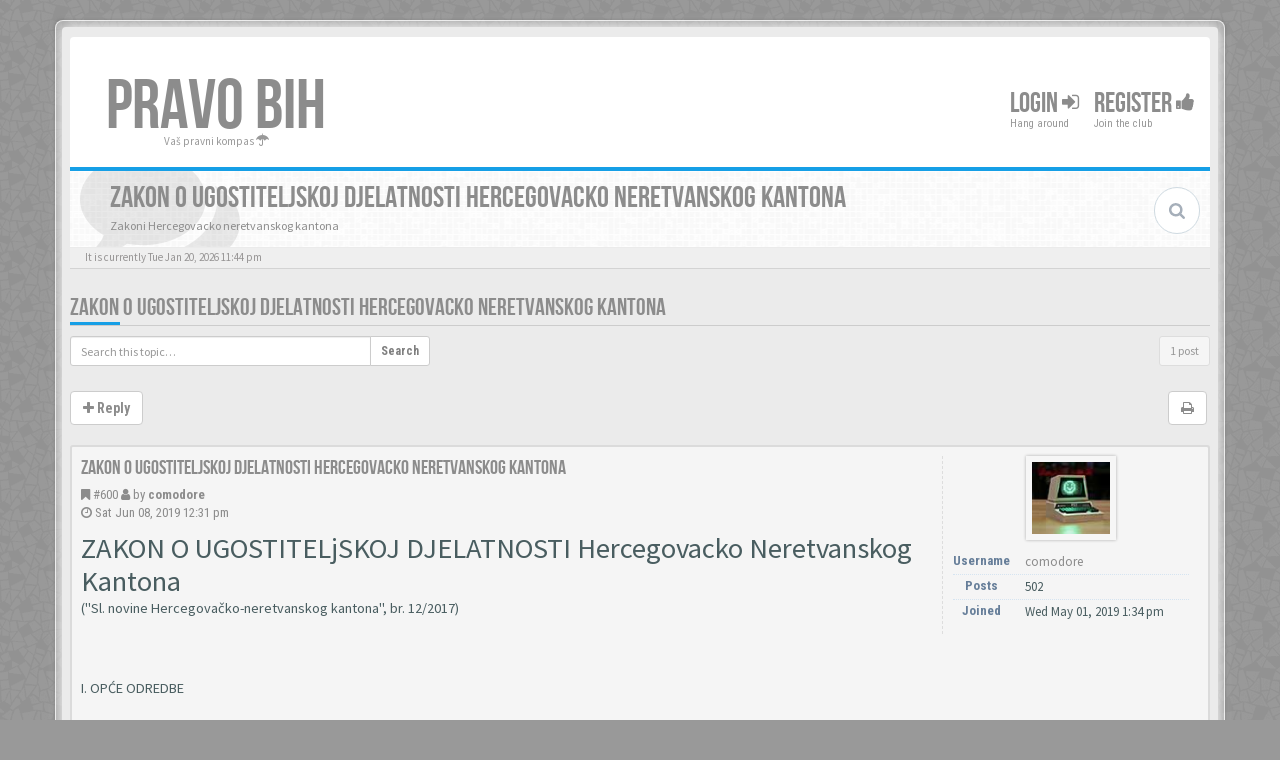

--- FILE ---
content_type: text/html; charset=UTF-8
request_url: https://www.pravobih.com/zakon-o-ugostiteljskoj-djelatnosti-hercegovacko-neretvanskog-kantona-t585.html
body_size: 26089
content:
<!DOCTYPE html>
<html dir="ltr" lang="en-gb">
<head>
<meta charset="utf-8">
<meta name="viewport" content="width=device-width, initial-scale=1.0">
<meta name="designer" content="SiteSplat https://themeforest.net/user/themesplat/portfolio?ref=ThemeSplat">
<meta content="Pravo Bosna i Hercegovina" property="og:site_name">
<!-- Place favicon.ico and apple-touch-icon.png in the root directory -->

<title>Zakon o ugostiteljskoj djelatnosti Hercegovacko Neretvanskog Kantona&nbsp;&#45;&nbsp;Pravo Bosna i Hercegovina</title>
	<link rel="alternate" type="application/atom+xml" title="Feed - Pravo Bosna i Hercegovina" href="/feed?sid=786f91ff671f3f45a51dbe5000308ca0">			<link rel="alternate" type="application/atom+xml" title="Feed - New Topics" href="/feed/topics?sid=786f91ff671f3f45a51dbe5000308ca0">		<link rel="alternate" type="application/atom+xml" title="Feed - Forum - Zakoni Hercegovacko neretvanskog kantona" href="/feed/forum/44?sid=786f91ff671f3f45a51dbe5000308ca0">	<link rel="alternate" type="application/atom+xml" title="Feed - Topic - Zakon o ugostiteljskoj djelatnosti Hercegovacko Neretvanskog Kantona" href="/feed/topic/585?sid=786f91ff671f3f45a51dbe5000308ca0">
	<link rel="canonical" href="https://www.pravobih.com/zakon-o-ugostiteljskoj-djelatnosti-hercegovacko-neretvanskog-kantona-t585.html" />

<!-- Google free font here -->
<link href='//fonts.googleapis.com/css?family=Source+Sans+Pro:400,600' rel='stylesheet'>
<link href='//fonts.googleapis.com/css?family=Roboto+Condensed:400,700' rel='stylesheet'>

<!-- CSS files start here -->
<link href="https://www.pravobih.com/styles/BBOOTS/theme/stylesheet.css" rel="stylesheet">
	

<link href="./ext/sitesplat/bblazy/styles/BBOOTS/theme/bblazy.css?assets_version=93" rel="stylesheet" media="screen" />
<link href="./ext/sitesplat/bbootsminicms/styles/BBOOTS/theme/minicms.css?assets_version=93" rel="stylesheet" media="screen" />


<!-- Remove the conditional below to use the custom CSS without FLATBOOTS Mini CMS Extension -->
<link href="https://www.pravobih.com/styles/BBOOTS/theme/custom.css" rel="stylesheet">
<!-- CSS files stop here -->


<!-- older scripts set started here after the headjs - cannot do this with phpbb31 due to ajax stuff -->
<script src="//cdnjs.cloudflare.com/ajax/libs/headjs/1.0.3/head.load.min.js"></script>

</head>
<body data-spy="scroll" data-target=".scrollspy" id="phpbb" class="section-viewtopic ltr ">

<div id="wrap" class="corners container">
  <!-- start content -->
  <div id="content-forum">
    <div class="padding_0_40">
	    		<div class="social-top">
		<div class="pull-right">
							<a title="Google+" data-original-title="" href="#1" target="_blank"><i class="fa fa-google-plus-square google-plus-color"></i></a>
							<a title="Github" data-original-title="" href="#2" target="_blank"><i class="fa fa-github-square github-color"></i></a>
							<a title="Pinterest" data-original-title="" href="#4" target="_blank"><i class="fa fa-pinterest-square pinterest-color"></i></a>
							<a title="Facebook" data-original-title="" href="#5" target="_blank"><i class="fa fa-facebook-square facebook-color"></i></a>
							<a title="Twitter" data-original-title="" href="#6" target="_blank"><i class="fa fa-twitter-square twitter-color"></i></a>
							<a title="Bitbucket" data-original-title="" href="#7" target="_blank"><i class="fa fa-bitbucket-square facebook-color"></i></a>
							<a title="rss" data-original-title="" href="/feed?sid=786f91ff671f3f45a51dbe5000308ca0" target="_blank"><i class="fa fa-rss-square rss-color"></i></a>
					</div>
	</div>
    	
<!-- Header block -->
    <header class="header"> 
     <div class="topArea"> <!-- Logo block -->
	  <div class="leftArea">
		  		  <div class="logo-transition">
			<a class="logo" href="https://www.pravobih.com">PRAVO BIH</a>
          </div>		 
		 		 <p class="site-info">Vaš pravni kompas&nbsp;<i class="fa fa-umbrella"></i></p>
		<div class="clearfix"></div>
	  </div> 
                    <!-- Main navigation block -->
<nav class="mainnav" aria-label="Primary">
	  <ul>	
<!-- Remove ext links -->
<!-- Remove ext links -->
	  
	

				<li class="nav-icon">
							<a href="./ucp.php?mode=login&amp;redirect=zakon-o-ugostiteljskoj-djelatnosti-hercegovacko-neretvanskog-kantona-t585.html&amp;sid=786f91ff671f3f45a51dbe5000308ca0">Login <span class="has-sub"><i class="fa fa-sign-in"></i></span></a>
						<p>Hang around</p>
		</li>
							 
			    	    <li class="nav-icon">
			<a href="./ucp.php?mode=register&amp;sid=786f91ff671f3f45a51dbe5000308ca0">Register <span class="has-sub"><i class="fa fa-thumbs-up"></i></span></a>
			<p>Join the club</p>
		</li>
	    			  </ul>
		<div class="navBtn"><span>MENU</span>
		 <a data-toggle="collapse" data-target="#responsive-navigation" class="listen_menu fa fa-align-justify" href="javascript:void(0);" title=""></a>
		 		 			 		<a class="fa fa-sign-in" href="./ucp.php?mode=login&amp;redirect=zakon-o-ugostiteljskoj-djelatnosti-hercegovacko-neretvanskog-kantona-t585.html&amp;sid=786f91ff671f3f45a51dbe5000308ca0" title=""></a>
		 			 		</div>
</nav> 
<!-- Main navigation block -->

<!-- MOBILE Navigation block -->
<!-- Everything you want hidden at 940px or less, place within here -->
    <nav class="hidden-lg hidden-md hidden-sm">
	 <div id="responsive-navigation" class="collapse">
		<ul class="flexnav list-unstyled">
			<!-- Remove ext links -->
				<!-- Remove ext links -->
        </ul>
	  </div>
    </nav> 
<!-- MOBILE Navigation block -->             </div>
    </header> 
<!-- Header block -->

<!-- Subheader block -->
    <section class="subheader">
      <div class="clearfix">
	    <div class="fxicon">
			<i class="fa fa-comments"></i>
			  		</div>
		
	    <ul class="index-pos pull-left">
            <li class="index-title"><h1>Zakon o ugostiteljskoj djelatnosti Hercegovacko Neretvanskog Kantona</h1></li><li class="index-sub">Zakoni Hercegovacko neretvanskog kantona</li>
			          </ul> 
      

	           <div class="search-box pull-right">
		  <form action="./search.php?sid=786f91ff671f3f45a51dbe5000308ca0" method="get" id="search">
		   <fieldset>
		   <input name="keywords" id="keywords" type="text" maxlength="128" title="Search for keywords" placeholder="Search" />
		   <input type="hidden" name="sid" value="786f91ff671f3f45a51dbe5000308ca0" />

		   </fieldset> 
          </form> 
        </div> 
	    	
		</div>
    </section> 
<!-- Subheader block -->
		
	
		
<!-- Lower Breadcrumb block -->
		<div class="sub-breadcrumb">
            <span class="time pull-left">It is currently Tue Jan 20, 2026 11:44 pm</span> 
                    </div>
<!-- Lower Breadcrumb block --> 
	
		
	<div id="page-body">
	
	    <div class="side-segment"><h3><a href="/zakon-o-ugostiteljskoj-djelatnosti-hercegovacko-neretvanskog-kantona-t585.html">Zakon o ugostiteljskoj djelatnosti Hercegovacko Neretvanskog Kantona</a></h3></div>
<!-- NOTE: remove the style="display: none" when you want to have the forum description on the topic body -->
<div style="display: none;">Zakoni Hercegovacko neretvanskog kantona<br /></div>



<div class="row">
<div class="col-md-4 col-xs-6">
  <div class="pull-left">
	<form method="get" id="topic-search" action="./search.php?sid=786f91ff671f3f45a51dbe5000308ca0">
	 <fieldset>
	<div class="input-group input-group-sm">
      <input type="text" class="form-control" name="keywords" id="search_keywords" value="" placeholder="Search this topic…">
      <div class="input-group-btn">
        <button class="btn btn-default" type="submit" value="Search"><span class="hidden-xs">Search</span><i class="visible-xs fa fa-search fa-btn-fx"></i></button>
	  </div>
    </div>
	 <input type="hidden" name="t" value="585" />
<input type="hidden" name="sf" value="msgonly" />
<input type="hidden" name="sid" value="786f91ff671f3f45a51dbe5000308ca0" />

	</fieldset>
    </form>
   </div>
</div>

<div class="col-md-8">
  <div class="pull-right">	 
     <ul class="pagination pagination-sm hidden-xs">
		 <li class="active"><a>1 post</a></li>
		 					

		     </ul>
	
	<div class="visible-xs"> 
     <ul class="pagination pagination-sm">
		<li class="active"><a>1 post</a></li>		</ul>
	</div>
  </div>
</div> 

</div>

<div class="clearfix">
    <div class="pull-left">
   		 		 <a class="btn btn-default btn-load" href="./posting.php?mode=reply&amp;f=44&amp;t=585&amp;sid=786f91ff671f3f45a51dbe5000308ca0" role="button" data-loading-text="Loading...&nbsp;<i class='fa-spin fa fa-spinner fa-lg icon-white'></i>"><i class="fa fa-plus"></i>&nbsp;Reply</a>
    	 	   </div>
   <div class="pull-right">
    <div class="btn-group hidden-xs">
   		<a class="btn btn-default" href="/zakon-o-ugostiteljskoj-djelatnosti-hercegovacko-neretvanskog-kantona-t585.html?view=print" title="Print view" accesskey="p"><i class="fa fa-print"></i></a></div>

<div class="btn-group t-subscribe">
		</div>


       </div>
</div>

<div class="space10"></div>
 <div class="space10"></div>

 

  <div id="p600" class="clearfix">	
    <article >
  <div class="well well-sm forum-answer">
    <div class="row">
	    <div class="postbody col-md-9 col-sm-8 col-xs-12">
		  <div class="clearfix">
			<div class="pull-right">
			<div role="toolbar" class="btn-toolbar">
									 
							 
						</div>
			</div>
			
			<div class="pull-left">
		     <h3><a href="#p600">Zakon o ugostiteljskoj djelatnosti Hercegovacko Neretvanskog Kantona</a></h3>
		    </div>
		  </div>
			
		<div class="clearfix">
			<div class="pull-left timepost">
			<i class="fa fa-bookmark"></i>&nbsp;<a href="/post600.html#p600" title="Post">&#35;600</a>&nbsp;<i class="fa fa-user"></i>&nbsp;by&nbsp;<strong><a href="/member/comodore/?" class="username">comodore</a></strong> 
			<br /><i class="fa fa-clock-o"></i>&nbsp;<time datetime="2019-06-08T10:31:26+00:00">Sat Jun 08, 2019 12:31 pm</time>
			</div>
		</div>
		
		<div class="space10"></div>	
			
            <div id="post_content600">

										
										
					<span class="hidden hook-bfr-message"></span>
					<div class="content"><span style="font-size:200%;line-height:116%">ZAKON O UGOSTITELjSKOJ DJELATNOSTI Hercegovacko Neretvanskog Kantona</span><br>
("Sl. novine Hercegovačko-neretvanskog kantona", br. 12/2017)<br>
<br>
 <br>
<br>
I. OPĆE ODREDBE<br>
<br>
Član 1<br>
<br>
(Predmet Zakona)<br>
<br>
Ovim se Zakonom uređuju način i uslovi pod kojima pravna i fizička lica mogu obavljati ugostiteljsku djelatnost, osnivanje i prestanak rada ugostiteljskog objekta, razvrstavanje i kategorizacija ugostiteljskog objekta, ugostiteljske usluge u domaćinstvu, porodičnom poljoprivrednom gazdinstvu, te na plovnom objektu i plutajućem objektu.<br>
<br>
Član 2<br>
<br>
(Pojmovi, definicije i njihovo značenje)<br>
<br>
Pojmovi koji se upotrebljavaju u ovom Zakonu imaju sljedeće značenje:<br>
<br>
a) ugostitelj je privredno društvo ili fizičko lice koja obavlja ugostiteljsku djelatnost;<br>
<br>
b) ugostiteljski objekt je funkcionalno povezan, uređen i opremljen prostor koji ispunjava propisane minimalno-tehničke uslove za pružanje ugostiteljskih usluga, odnosno za obavljanje ugostiteljske djelatnosti;<br>
<br>
c) ugostiteljski objekt za smještaj je objekt u kojem se pružaju usluge smještaja, prehrane, pića i napitaka;<br>
<br>
d) ugostiteljski objekti za prehranu, piće, napitke i slastice su objekti u kojima se pripremaju i uslužuju topla i hladna jela, pića, napitci, ili se uslužuju samo pića i napitci;<br>
<br>
e) catering objekti su vrsta ugostiteljskih objekata u kojima se pripremaju jela, pića i napitci u centralnim jedinicama za konzumiranje na drugom mjestu (u prevoznim sredstvima, na priredbama,svečanostima) sa ili bez posluživanja;<br>
<br>
f) smještajna jedinica je opremljena prostorija,odnosno skup opremljenih prostorija unutar ugostiteljskog objekta za smještaj koja se stavlja na raspolaganje korisniku (soba, apartman, studio apartman, porodična soba);<br>
<br>
g) porodično poljoprivredno gazdinstvo jeste poljoprivredno gazdinstvo upisano u Registar poljoprivrednih gazdinstava u skladu sa propisima organa nadležnog za poljoprivredu i koje pruža ugostiteljske usluge u skladu sa odredbama ovog zakona;<br>
<br>
h) pod plovnim objektom podrazumijevaju se brodovi i brodice registrovani za privredne svrhe prevoza putnika;<br>
<br>
i) plutajući objekti su naprave na vodi stalno privezane, usidrene ili položene na dno koje nisu osposobljene za plovidbu, a registrovane su za obavljanje privredne djelatnosti;<br>
<br>
j) kategorizacija ugostiteljskih objekata je postupak utvrđivanja postignutih standarda u pogledu uređenja, opreme, uređaja, usluga, održavanja i ostalih elemenata u ugostiteljskim objektima za smještaj i prehranu na osnovu kojeg se objekti iste vrste razvrstavaju u različite kategorije zavisno od nivoa postignutih standarda;<br>
<br>
k) standardizovana ploča je jednoobrazno dimenzionirana i sadržajno određena ploča za označavanje kategorije, te vrste ugostiteljskog objekta.<br>
<br>
Član 3<br>
<br>
(Definicija ugostiteljske djelatnosti)<br>
<br>
(1) Ugostiteljska djelatnost, u smislu ovog Zakona je pripremanje i usluživanje jela, pića i napitaka i pružanje usluga smještaja.<br>
<br>
(2) Ugostiteljska djelatnost je i pripremanje jela, pića i napitaka za potrošnju na drugom mjestu sa ili bez usluživanja (u prevoznom sredstvu, na priredbama i slično) i snabdijevanje tim jelima, pićima i napitcima (catering).<br>
<br>
Član 4<br>
<br>
(Pravna i fizička lica koja mogu obavljati ugostiteljsku djelatnost odnosno pružati ugostiteljske usluge)<br>
<br>
(1) Ugostiteljsku djelatnost mogu obavljati pravna i fizička lica koja su registrovana za obavljanje ugostiteljske djelatnosti i ispunjavaju uslove propisane ovim Zakonom i propisima donesenim na osnovu ovog Zakona kao osnovnu djelatnost (u daljem tekstu: ugostitelj).<br>
<br>
(2) Ugostiteljsku djelatnost, pod uslovima propisanim ovim Zakonom za ugostitelja, mogu obavljati i:<br>
<br>
a) javne ustanove koje upravljaju zaštićenim područjima,<br>
<br>
b) obrazovne ustanove (turističko - ugostiteljske škole), te učenički i studentski domovi u svojim poslovnim prostorijama i prostorima.<br>
<br>
(3) Pod uslovima propisanim ovim Zakonom i propisima donesenim na osnovu ovog Zakona, određene ugostiteljske usluge mogu pružati fizička lica u domaćinstvu i nosioci ili članovi porodičnog poljoprivrednog gazdinstva, te fizička lica na plovnim i plutajućim objektima.<br>
<br>
Član 5<br>
<br>
(Pružanje ugostiteljskih usluga smještaja i prehrane u objektima zatvorenog tipa)<br>
<br>
(1) Pravno i fizičko lice može organizovati pružanje usluga smještaja, prehrane i podjele toplih napitaka i alkoholnih i bezalkoholnih pića za svoje članove, uposlenike i penzionere, te članove uže porodice, svojih članova, uposlenika i penzionera, pod uslovima utvrđenim ovim Zakonom i drugim propisima, u objektima zatvorenog tipa (svojim prostorijama, odmaralištima, kampovima, planinarskim domovima, kantinama, klubovima i sl.).<br>
<br>
(2) Članovi uže porodice, u smislu odredbe stava 1. ovog člana, su: supružnici, djeca rođena u braku ili izvan braka, pastorčad i usvojenici, te roditelji i usvojitelji.<br>
<br>
(3) Pravna i fizička lica iz stava 1. ovog člana, dužna su za pružanje ugostiteljskih usluga pribaviti rješenje općinskog, odnosno gradskog organa uprave nadležnog za poslove ugostiteljstva prema mjestu sjedišta objekta (u daljem tekstu: nadležni organ) o ispunjavanju uslova propisanih ovim Zakonom i drugim propisima, koji to rješenje upisuju u Registar objekata zatvorenog tipa.<br>
<br>
(4) Ministar će propisati minimalno-tehničke i druge uslove za pružanje usluga iz stava 1. ovog člana.<br>
<br>
(5) Nadležni organ rješenjem utvrđuje ispunjavanje uslova iz propisa donesenog na osnovu stava 3. ovog člana.<br>
<br>
(6) Ministar će propisati sadržaj i oblik obrasca zahtjeva, kao i način vođenja Registra iz stava 3. ovog člana.<br>
<br>
Član 6<br>
<br>
(Pružanje usluga prehrane, pića i smještaja na koje se ne primjenjuju odredbe ovog Zakona)<br>
<br>
Odredbe ovog Zakona ne primjenjuju se na pružanje usluga prehrane i smještaja u objektima ustanova socijalne zaštite, zdravstva, odgoja, obrazovanja i drugih sličnih ustanova, vojske, policije, ako te usluge pružaju njihovi uposlenici isključivo svojim uposlenicima, pripadnicima i korisnicima.<br>
<br>
II. UGOSTITELJSKI OBJEKTI I NAČIN POSLOVANJA UGOSTITELJA<br>
<br>
Član 7<br>
<br>
(Ugostiteljski objekt)<br>
<br>
(1) Ugostiteljska djelatnost se obavlja u objektu namijenjenom, uređenom i opremljenom za pružanje ugostiteljskih usluga,a koji može biti u:<br>
<br>
a) građevini, zasebnom dijelu građevine ili više građevina (zgrada, kiosk);<br>
<br>
b) poslovnom prostoru u kojem se obavlja druga djelatnost, tako da je prostor namijenjen obavljanju druge djelatnosti vidljivo odvojen od dijela u kojem se obavlja ugostiteljska djelatnost;<br>
<br>
c) nepokretnom vozilu, priključnom vozilu, željezničkom vagonu, plutajućem objektu i plovnom objektu kojim se obavlja prevoz putnika;<br>
<br>
d) šatoru, kolicima i sličnim napravama opremljenim za pružanje ugostiteljskih usluga.<br>
<br>
Član 8<br>
<br>
(Razvrstavanje ugostiteljskih objekata)<br>
<br>
(1) Ugostiteljski objekti, s obzirom na vrstu ugostiteljskih usluga koje se u njima pružaju, mogu biti:<br>
<br>
a) smještajni objekti - objekti u kojima se pružaju usluge smještaja, prehrane, pića, napitaka i slastica;<br>
<br>
b) ugostiteljski objekti - objekti u kojima se pružaju usluge prehrane, pića, napitaka i slastica;<br>
<br>
c) catering objekti - objekti u kojima se pripremaju jela, slastice, pića i napitci za konzumaciju na drugom mjestu, sa ili bez posluživanja.<br>
<br>
(2) Objekti iz stava 1. ovog člana razvrstavaju se u grupe, i to:<br>
<br>
a) smještajni objekti u grupe:<br>
<br>
1) hoteli,<br>
<br>
2) kampovi i druge vrste ugostiteljskih objekata za smještaj.<br>
<br>
b) ugostiteljski objekti u grupe:<br>
<br>
1) restorani,<br>
<br>
2) barovi.<br>
<br>
c) catering objekti u grupe:<br>
<br>
1) pripremnice jela, slastica, pića i/ili napitaka,<br>
<br>
2) kantine,<br>
<br>
3) objekti jednostavnih usluga.<br>
<br>
(3) Objekti iz grupe navedenih u stavu 2. ovog člana razvrstavaju se u pojedine vrste polazeći od načina posluživanja i vrste usluga koje se pružaju u objektu.<br>
<br>
(4) Ministar će Pravilnikom propisati vrste ugostiteljskih objekata unutar grupa iz stava 1. ovoga člana, ugostiteljske usluge koje se mogu pružati u pojedinoj vrsti ugostiteljskog objekta.<br>
<br>
Član 9<br>
<br>
(Radno vrijeme)<br>
<br>
(1) Ugostiteljski objekti iz grupe "Hoteli", obavezno rade od 0.00 do 24.00 sata svaki dan, a ostali ugostiteljski objekti mogu raditi:<br>
<br>
a) iz grupe "Restorani" i "Barovi" od 6.00 do 24.00 sata;<br>
<br>
b) iz grupe "Barovi" koji ispunjavaju uslove za rad noću u skladu sa posebnim propisima, samo u zatvorenim prostorima, najduže do 6.00 sati,<br>
<br>
c) iz grupe "Restorani" i "Barovi" koji se nalaze izvan naseljenih područja od 0.00 do 24.00 sata;<br>
<br>
d) u aerodromima, željezničkim i autobusnim stanicama, benzinskim pumpama i slično u radnom vremenu objekta u kojem se nalaze.<br>
<br>
(2) Nadležni organ može najduže za 2 sata odlukom produžiti propisano radno vrijeme ugostiteljskih objekata iz stava 1. tačka a) ovog člana.<br>
<br>
(3) Nadležni organ može po službenoj dužnosti za pojedine ugostiteljske objekte rješenjem najduže za 2 sata odrediti raniji završetak radnog vremena propisanog stavom 1. tačkama b) i c) ovog člana.<br>
<br>
(4) Iznimno od stava 2. ovog člana, nadležni organ može za pojedine ugostiteljske objekte iz stava 1. tačka a) ovog člana rješenjem odrediti drugačije radno vrijeme.<br>
<br>
5) Nadležni organ odlukom propisuje radno vrijeme ugostiteljskih objekata iz grupe "Objekti jednostavnih usluga".<br>
<br>
(6) Ugostitelj određuje radno vrijeme ugostiteljskih objekata iz grupe "Kampovi i druge vrste ugostiteljskih objekata za smještaj".<br>
<br>
(7) Po završetku radnog vremena ugostitelji su dužni isključiti muziku, a gosti napustiti objekt u roku od 30 minuta po isteku radnog vremena.<br>
<br>
Član 10<br>
<br>
(Obaveze ugostitelja)<br>
<br>
(1) U obavljanju ugostiteljske djelatnosti, ugostitelj je obavezan:<br>
<br>
a) vidno istaknuti na ulazu u ugostiteljski objekt oznaku propisane vrste i kategorije utvrđene rješenjem nadležnog organa ili rješenjem Ministarstva trgovine, turizma i zaštite okoliša (u daljem tekstu: Ministarstvo);<br>
<br>
b) na ulazu u ugostiteljski objekt vidno istaknuti obavijest o radnom vremenu koje treba biti u skladu sa propisanim radnim vremenom;<br>
<br>
c) utvrditi kućni red u ugostiteljskom objektu za smještaj, istaknuti ga na recepciji, te izvod iz kućnog reda istaknuti u svim sobama i apartmanima;<br>
<br>
d) utvrditi normative o utrošku namirnica za pojedino jelo, piće i napitak, pružiti usluge u količinama i kvalitetu u skladu sa normativima, te na zahtjev normative predočiti gostu;<br>
<br>
e) vidno istaknuti cijene usluga koje se nude na jezicima BiH i najmanje jednom svjetskom jeziku na način dostupan gostima i pridržavati se istaknutih i ovjerenih cijena, a kod pružanja usluga smještaja u cjenovnicima istaknuti i iznos boravišne takse, te cjenovnike (jelovnik i /ili kartu pića) staviti na raspolaganje gostima u dovoljnom broju primjeraka;<br>
<br>
f) izdati gostu čitljiv i tačan račun za svaku pruženu ugostiteljsku uslugu, sa naznakom vrste, količine i cijene pruženih usluga, odnosno odobrenog popusta, a kod pružanja usluga smještaja navesti u računu i iznos boravišne takse, s tim da račun za usluge pružene gostu, u slučaju kada gost koristi ugostiteljske usluge putem turističke agencije ili drugog naručioca usluge, može izdati turističkoj agenciji ili drugom naručiocu usluge;<br>
<br>
g) pridržavati se propisanog radnog vremena;<br>
<br>
h) dostaviti normative na ovjeru nadležnom organu, a koji se mogu primjenjivati sljedećeg dana od dana ovjere;<br>
<br>
i) dostaviti cjenovnike na ovjeru nadležnom organu, a koji se mogu primjenjivati sljedećeg dana od dana ovjere;<br>
<br>
j) na propisan način voditi knjigu gostiju u ugostiteljskom objektu za smještaj;<br>
<br>
k) u ugostiteljskom objektu za smještaj osigurati goste od posljedica nesretnog slučaja;<br>
<br>
l) voditi knjigu žalbi na propisan način u svakom ugostiteljskom objektu, u roku od tri dana izjavljeni prigovor dostaviti nadležnoj turističko-ugostiteljskoj inspekciji, te u roku od 15 dana od dana izjavljenog prigovora odgovoriti na prigovor;<br>
<br>
m) voditi poslovne knjige u skladu sa važećim propisima;<br>
<br>
n) pisanim putem obavijestiti nadležni organ, odnosno Ministarstvo o trajnom prestanku obavljanja djelatnosti u ugostiteljskom objektu, u roku od osam dana od nastale promjene;<br>
<br>
o) ispunjavati uslove propisane posebnim propisima o hrani;<br>
<br>
p) pružati ugostiteljske usluge koje su utvrđene rješenjem nadležnog organa, odnosno Ministarstva;<br>
<br>
r) prema gostu odnositi se uljudno, korektno i profesionalno;<br>
<br>
s) postupati s povećanom pažnjom, prema pravilima struke i običajima (pažnja dobrog stručnjaka);<br>
<br>
t) ispunjavati uslove odgovarajućeg stepena i vrste obrazovanja i stručne spreme, potrebnih za obavljanje ugostiteljske djelatnosti zavisno od vrste ugostiteljskih objekata, odnosno imati zaposlenu osobu koja ispunjava te uslove;<br>
<br>
u) u poslovnom prostoru - objektu, u momentu kontrole, osigurati odobrenje za rad, odnosno rješenje o upisu u sudski registar, kao i rješenje o razvrstavanju, minimalnim uslovima i kategorizaciji objekta;<br>
<br>
v) u obavljanju ugostiteljske djelatnosti ugostitelj je dužan primjenjivati poslovne običaje u ugostiteljstvu.<br>
<br>
(2) Ministar pravilnikom propisuje oblik, sadržaj i način vođenja knjige gostiju u ugostiteljskim objektima za smještaj.<br>
<br>
(3) Ministar pravilnikom propisuje oblik, sadržaj i način vođenja knjige žalbe u svim ugostiteljskim objektima.<br>
<br>
(4) Ministar pravilnikom propisuje način ovjere i sadržaj cjenovnika i normativa u ugostiteljskim objektima.<br>
<br>
Član 11<br>
<br>
(Oglašavanje i reklamiranje)<br>
<br>
Prilikom oglašavanja i reklamiranja usluga i isticanja poruka u komercijalnom poslovanju, ugostitelj smije koristiti oznaku propisane vrste i kategorije koja je utvrđena rješenjem nadležnog organa ili rješenjem Ministarstva.<br>
<br>
Član 12<br>
<br>
(Obavljanje ugostiteljske djelatnosti)<br>
<br>
(1) Ugostitelj posluje tokom cijele godine ili sezonski.<br>
<br>
(2) Sezonsko poslovanje može trajati najduže devet mjeseci tokom kalendarske godine.<br>
<br>
(3) Ugostitelj može povremeno (za vrijeme trajanja manifestacija, sajmova, prigodnih priredbi i slično) izvan svoga ugostiteljskog objekta pružati ugostiteljske usluge,u skladu sa već ishođenim rješenjem nadležnog organa, uz odobrenje jedinice lokalne samouprave.<br>
<br>
(4) Sezonsko i povremeno obavljanje ugostiteljske djelatnosti upisuju se u odobrenje za obavljanje ugostiteljske djelatnosti.<br>
<br>
Član 13<br>
<br>
(Zabrana usluživanja, odnosno dopuštanja konzumiranja alkoholnih pića, drugih pića i napitaka koji sadržavaju alkohol)<br>
<br>
(1) Zabranjeno je usluživanje, odnosno dopuštanje konzumiranja alkoholnih pića, drugih pića i napitaka koji sadržavaju alkohol u ugostiteljskom objektu licima mlađim od 18 godina.<br>
<br>
(2) U ugostiteljskom objektu u kojem se uslužuju alkoholna pića, druga pića i napitci koji sadržavaju alkohol, mora na vidljivom mjestu biti istaknuta oznaka o zabrani njihovog usluživanja, odnosno konzumiranja licima mlađim od 18 godina.<br>
<br>
(3) Ugostitelj ne smije uslužiti gosta, odnosno dopustiti mu konzumiranje alkoholnih pića, drugih pića i napitaka koji sadržavaju alkohol ako procijeni da je mlađi od 18 godina, a gost dobrovoljno ne dokaže da je stariji od 18 godina davanjem na uvid neke od ličnih isprava.<br>
<br>
Član 14<br>
<br>
(Određivanje prostora i vanjskog izgleda ugostiteljskih objekata)<br>
<br>
(1) Nadležni organ određuje prostore na kojima mogu biti ugostiteljski objekti u kiosku, nepokretnom vozilu i priključnom vozilu, šatoru, i sličnim napravama opremljenim za pružanje ugostiteljskih usluga na javnim površinama. Na prostoru u privatnom vlasništvu isti ugostiteljski objekti mogu biti postavljeni uz odobrenje nadležnog organa.<br>
<br>
(2) Nadležni organ može propisati vanjski izgled ugostiteljskih objekata iz stava 1. ovoga člana vodeći računa o lokalnim ambijentalnim obilježjima.<br>
<br>
III. MINIMALNI USLOVI ZA VRSTU I USLOVI ZA KATEGORIJU<br>
<br>
Član 15<br>
<br>
(Minimalni uslovi)<br>
<br>
(1) Za obavljanje ugostiteljske djelatnosti u ugostiteljskom objektu moraju biti ispunjeni minimalni uslovi za vrstu u pogledu opreme i uređenja ugostiteljskog objekta, usluga, kao i drugi uslovi propisani ovim Zakonom i propisima donesenim na osnovu ovog Zakona (u daljem tekstu: minimalni uslovi).<br>
<br>
(2) Ugostiteljski objekt, osim uslova iz stava 1. ovog člana, mora ispunjavati uslove u pogledu projektovanja, gradnje i održavanja građevine, zaštite na radu, zaštite od požara, zaštite od buke, zaštite i unapređenja okoline, kao i druge uslove propisane ovim Zakonom i posebnim propisima.<br>
<br>
(3) Za obavljanje ugostiteljske djelatnosti i pružanje ugostiteljskih usluga moraju biti ispunjeni zdravstveni uslovi za rad u ugostiteljstvu, u skladu sa posebnim propisima.<br>
<br>
(4) Uposleni u ugostiteljskom objektu (konobari, šankeri i ostali radnici) moraju imati završen najmanje treći stepen stručne spreme.<br>
<br>
Član 16<br>
<br>
(Kategorije)<br>
<br>
(1) Pojedine vrste ugostiteljskih objekata iz grupe "Hoteli", "Kampovi i druge vrste ugostiteljskih objekata za smještaj" kategorišu se u kategorije zavisno o uređenju, opremi, uređajima, uslugama, održavanju i ostalim propisanim elementima.<br>
<br>
(2) Ministar pravilnikom propisuje koje se vrste ugostiteljskih objekta iz stava 1. ovoga člana kategorišu, kategorije, uslove za kategorije, oznake za vrste i kategorije, način označavanja vrsta i kategorija, te sastav komisije koja je izvršila uviđaj u ugostiteljskom objektu.<br>
<br>
Član 17<br>
<br>
(Posebni standardi i oznake kvalitete)<br>
<br>
(1) Za pojedine vrste ugostiteljskih objekata iz grupa "Hoteli", "Kampovi i druge vrste ugostiteljskih objekata za smještaj" i iz grupe "Restorani" ministar može propisati posebne standarde i oznake kvalitete.<br>
<br>
(2) Ministar pravilnikom propisuje vrste ugostiteljskih objekata iz grupa "Hoteli", "Kampovi i druge vrste ugostiteljskih objekata za smještaj" i "Restorani" za koje se može utvrditi poseban standard i dodijeliti oznaka kvalitete, vrste posebnih standarda, uslove i elemente koji moraju biti ispunjeni za pojedini standard, oznake i način označavanja posebnih standarda, uslove za dodjelu oznake kvalitete, te izgled oznake kvalitete.<br>
<br>
(3) Ugostiteljski objekt kojem je utvrđen posebni standard ili oznaka kvalitete za sve vrijeme poslovanja mora ispunjavati uslove posebnog standarda, odnosno oznake kvalitete utvrđene rješenjem nadležnog organa, odnosno Ministarstva.<br>
<br>
Član 18<br>
<br>
(Naziv ugostiteljskog objekta)<br>
<br>
(1) Ugostiteljski objekt može imati naziv jedne vrste ugostiteljskog objekta.<br>
<br>
(2) Iznimno od propisa iz stava 1. ovog člana, ugostiteljski objekt može imati naziv dvije vrste ugostiteljskih objekata, ako za svaku vrstu ispunjava uslove propisane ovim Zakonom, propisima donesenim na osnovu ovog Zakona i drugim propisima.<br>
<br>
(3) Naziv vrste ugostiteljskog objekta može se promijeniti ako su ispunjeni uslovi propisani za drugu vrstu i za to izdano odgovarajuće rješenje nadležnog organa, u skladu sa odredbama ovog Zakona.<br>
<br>
IV. POSTUPAK UTVRĐIVANJA USLOVA ZA OBAVLJANJE UGOSTITELJSKE DJELATNOSTI<br>
<br>
Član 19<br>
<br>
(Obavljanje ugostiteljske djelatnosti)<br>
<br>
Ugostitelj može obavljati ugostiteljsku djelatnost u ugostiteljskom objektu ako ishodi rješenje nadležnog organa.<br>
<br>
Član 20<br>
<br>
(Rješenje o odobrenju za rad ugostiteljskih objekata koji se ne kategorišu)<br>
<br>
(1) Nadležni organ, na zahtjev ugostitelja utvrđuje jesu li ispunjeni minimalni uslovi za vrstu ugostiteljskih objekata koji se ne kategorišu.<br>
<br>
(2) Zahtjev ugostitelja za izdavanje rješenja iz člana 19. sadrži:<br>
<br>
a) ime, prezime i adresu ugostitelja odnosno naziv firme i ime lica ovlaštenog za zastupanje;<br>
<br>
b) naziv i vrstu ugostiteljskog objekta i adresu;<br>
<br>
c) usluge koje će biti predmetom poslovanja ugostiteljskog objekta;<br>
<br>
d) podatak posluje li ugostiteljski objekt tokom cijele godine ili sezonski;<br>
<br>
e) podatke o veličini i opremljenosti ugostiteljskog objekta.<br>
<br>
(3) Uz Zahtjev ugostitelj, fizičko lice, iz stava 2.ovog člana dužno je priložiti sljedeću dokumentaciju:<br>
<br>
a) uvjerenje o državljanstvu;<br>
<br>
b) potvrdu CIPS-a o prebivalištu<br>
<br>
c) dokaz o posjedovanju najmanje trećeg stepena stručne spreme;<br>
<br>
d) dokaz da udovoljava propisanim zdravstvenim uslovima;<br>
<br>
e) dokaz da nema zasnovan radni odnos;<br>
<br>
f) dokaz o pravu vlasništva ili ugovor o zakupu poslovnog prostora, te dokaz da je za poslovni prostor izdana upotrebna dozvola.<br>
<br>
(4) Uz Zahtjev ugostitelj, pravno lice, iz stava 2.ovog člana dužno je priložiti sljedeću dokumentaciju:<br>
<br>
a) rješenje o upisu u sudski registar;<br>
<br>
b) potvrdu CIPS-a o prebivalištu lica ovlaštenog za zastupanje;<br>
<br>
c) uvjerenje o poreznoj registraciji;<br>
<br>
d) obavijest o razvrstavanju pravnog lica prema klasifikaciji djelatnosti;<br>
<br>
e) dokaz o pravu vlasništva ili ugovor o zakupu poslovnog prostora, te dokaz da je za poslovni prostor izdana upotrebna dozvola.<br>
<br>
Član 21<br>
<br>
(Uslovi pod kojim strani državljani mogu obavljati ugostiteljsku djelatnost)<br>
<br>
Strani državljanin može obavljati ugostiteljsku djelatnost u skladu sa Zakonom o zapošljavanju stranaca pod uslovom da ima radnu dozvolu koja vrijedi za vremenski period za koji je ta dozvola izdana i da ispunjava uslove iz člana 20. ovog Zakona osim uslova iz stava 3. tačke a) i b) istog člana.<br>
<br>
Član 22<br>
<br>
(Rok za izdavanje rješenja o odobrenju za rad i pravo na žalbu)<br>
<br>
(1) Nadležni organ u roku od 30 dana od dana podnošenja zahtjeva izdat će rješenje kojim se odobrava osnivanje ugostiteljskog objekta ako su ispunjeni uslovi iz člana 20. ovoga Zakona, a u protivnom rješenjem će odbiti zahtjev.<br>
<br>
(2) Rješenje iz stava 1. ovog člana može se izdati i licu koje ne ispunjava uslov iz člana 20. stav 3. tačka<br>
<br>
c) ukoliko zaposli lice koje ispunjava taj uslov.<br>
<br>
(3) Protiv rješenja iz stava 1. ovog člana može se izjaviti žalba Ministarstvu u roku od 15 dana od dana dostavljanja rješenja.<br>
<br>
(4) Ako nadležni organ ne donese rješenje u roku od 30 dana od dana prijema urednog zahtjeva, rad u ugostiteljskom objektu može početi, o čemu je ugostitelj dužan prethodno pisanim putem obavijestiti nadležni organ ukoliko je za građevinu u kojoj se nalazi ugostiteljski objekt, u skladu sa posebnim propisom, ishodio odgovarajući akt prema kojem se građevina smije koristiti, odnosno staviti u upotrebu.<br>
<br>
Član 23<br>
<br>
(Sadržaj Rješenja kojim se odobrava osnivanje ugostiteljskog objekta)<br>
<br>
(1) Rješenje kojim se odobrava osnivanje ugostiteljskog objekta sadrži:<br>
<br>
a) ime, prezime i adresu ugostitelja odnosno naziv firme i ime lica ovlaštenog za zastupanje;<br>
<br>
b) vrstu i naziv ugostiteljskog objekta;<br>
<br>
c) mjesto, ulicu i broj objekta u kojem se pruža usluga;<br>
<br>
d) vrstu usluge koja se pruža;<br>
<br>
e) površinu objekta, odnosno prostora u kojem se obavlja ugostiteljska djelatnost;<br>
<br>
f) naznaku o pružanju usluga tokom cijele godine ili sezonski.<br>
<br>
(2) Troškove postupka iz stava 1.ovoga člana snosi ugostitelj.<br>
<br>
Član 24<br>
<br>
(Registar ugostiteljskih objekata)<br>
<br>
(1) Nadležni organ, rješenje kojim se odobrava osnivanje ugostiteljskog objekta po pravomoćnosti upisuje u Registar ugostiteljskih objekata (u daljem tekstu: Registar).<br>
<br>
(2) Rješenje kojim se odobrava osnivanje ugostiteljskog objekta ne može se prenijeti na drugo lice.<br>
<br>
(3) Ugostiteljski objekt može početi sa radom danom upisa u Registar.<br>
<br>
(4) O upisu u Registar nadležni organ obavijestit će nadležnu organizacijsku jedinicu porezne uprave, nadležnu turističko-ugostiteljsku inspekciju i Ministarstvo.<br>
<br>
(5) Ministar će propisati oblik, sadržaj i način vođenja Registra o izdanim rješenjima iz stava 1. ovog člana.<br>
<br>
Član 25<br>
<br>
(Načini prestanka važenja Rješenja kojim se odobrava osnivanje ugostiteljskog objekta)<br>
<br>
(1) Rješenje kojim se odobrava osnivanje ugostiteljskog objekta prestaje važiti odjavom ili po sili zakona.<br>
<br>
(2) Prestanak obavljanja ugostiteljske djelatnosti utvrđuje se danom navedenim u odjavi, s tim da se obavljanje ugostiteljske djelatnosti ne može odjaviti unazad.<br>
<br>
(3) Ako u odjavi nije naznačen datum prestanka ugostiteljske djelatnosti, prestanak se utvrđuje danom podnošenja zahtjeva za odjavu.<br>
<br>
Član 26<br>
<br>
(Prestanak važenja Rješenja po sili zakona)<br>
<br>
Rješenje kojim se odobrava osnivanje ugostiteljskog objekta prestaje važiti po sili zakona:<br>
<br>
a) ako ugostitelj ne počne pružati usluge u roku od šest mjeseci od dana upisa u registar;<br>
<br>
b) ako je pravomoćnim aktom ugostitelju izrečena zaštitna mjera zabrane obavljanja ugostiteljske djelatnosti za vrijeme dok ta mjera traje;<br>
<br>
c) ako ugostitelj prestane ispunjavati koji od uslova navedenih u članu 20. ovog Zakona;<br>
<br>
d) danom stupanja na izdržavanje kazne ako ugostitelj bude osuđen pravomoćnom presudom na kaznu zatvora dužu od tri mjeseca;<br>
<br>
e) ako je inspekcijskim nadzorom utvrđeno da nisu ispunjeni uslovi propisani ovim Zakonom, propisima donesenim na osnovu ovog Zakona i drugim propisima, a utvrđeni nedostaci nisu otklonjeni u zadanom roku;<br>
<br>
f) ako se naknadno utvrdi da je rješenje kojim se odobrava osnivanje ugostiteljske radnje zasnovano na neistinitim podacima ili krivotvorenim dokazima;<br>
<br>
g) u slučaju smrti ugostitelja.<br>
<br>
Član 27<br>
<br>
(Rješenje o prestanku važenja rješenja i brisanje iz Registra)<br>
<br>
(1) O prestanku važenja rješenja u smislu člana 25. i 26. ovog Zakona nadležni organ donosi rješenje.<br>
<br>
(2) Po pravomoćnosti rješenja ugostiteljski objekt se briše iz Registra.<br>
<br>
(3) O brisanju iz Registra nadležni organ obavijestit će nadležnu organizacijsku jedinicu porezne uprave, nadležnu turističko-ugostiteljsku inspekciju i Ministarstvo.<br>
<br>
Član 28<br>
<br>
(Rješenje kojim se utvrđuje kategorija ugostiteljskog objekta)<br>
<br>
1) Ministarstvo, na zahtjev ugostitelja, rješenjem utvrđuje ispunjavanje minimalnih uslova i uslova za kategoriju ugostiteljskih objekata za smještaj iz grupe "Hoteli", koji se označavaju sa dvije i tri zvjezdice u roku od 30 dana od dana prijema urednog zahtjeva.<br>
<br>
(2) Ministarstvo, na zahtjev ugostitelja, rješenjem utvrđuje ispunjavanje minimalnih uslova i uslova za kategoriju ugostiteljskih objekata za smještaj iz grupe "Kampovi i druge vrste ugostiteljskih objekata za smještaj", koji se označavaju sa dvije i tri zvjezdice u roku od 30 dana od dana prijema urednog zahtjeva.<br>
<br>
(3) Ministarstvo na zahtjev ugostitelja, rješenjem utvrđuje ispunjavanje uslova za kategoriju ugostiteljskih objekata za prehranu vrsta "Restoran" iz grupe "Restorani", koji se označavaju srebrenom i brončanom kuharskom kapom u roku od 30 dana od dana prijema zahtjeva.<br>
<br>
(4) Rješenje iz stava 1., 2. i 3. ovoga člana upisuje se u Registar o razvrstavanju i kategorizaciji smještajnih objekata koje vodi Ministarstvo.<br>
<br>
(5) Postupak kojim se utvrđuje da li su ispunjeni minimalni uslovi i uslovi za kategoriju ugostiteljskih objekata za smještaj iz grupe "Hoteli" koji se označavaju s dvije i tri zvjezdice, iz grupe "Kampovi i druge vrste ugostiteljskih objekata za smještaj", koji se označavaju s dvije i tri zvjezdice i ugostiteljske objekte za prehranu vrsta "Restoran" iz grupe "Restorani" koji se označavaju sa srebrenom i brončanom kuharskom kapom provodi Komisija Ministarstva koju imenuje Ministar.<br>
<br>
(6) Troškove postupka iz stava 1., 2. i 3. ovoga člana snosi ugostitelj.<br>
<br>
(7) Ako Ministarstvo ne donese rješenje iz stava 1.,2. i 3. ovog člana u propisanom roku ili ne donese rješenje kojim se zahtjev odbija zbog neispunjavanja propisanih uslova, ugostitelj može započeti raditi u ugostiteljskom objektu, o čemu je dužan prethodno pisanim putem obavijestiti Ministarstvo ukoliko je za građevinu u kojoj se nalazi ugostiteljski objekt, u skladu sa posebnim propisima, dobio odgovarajući akt prema kojem se građevina smije koristiti, odnosno staviti u pogon.<br>
<br>
Član 29<br>
<br>
(Sadržaj zahtjeva za izdavanje Rješenja kojim se utvrđuje kategorija ugostiteljskog objekta i dokumentacija)<br>
<br>
(1) Ministarstvo, na zahtjev ugostitelja, rješenjem utvrđuje jesu li ispunjeni minimalni uslovi za vrstu i kategoriju ugostiteljskih objekata.<br>
<br>
(2) Zahtjev ugostitelja za izdavanje rješenja iz stava 1. ovog člana sadrži:<br>
<br>
a) ime, prezime i adresu vlasnika ugostiteljskog objekta odnosno naziv firme i ime lica ovlaštenog za zastupanje;<br>
<br>
b) naziv i vrstu ugostiteljskog objekta i adresa;<br>
<br>
c) usluge koje će biti predmetom poslovanja ugostiteljskog objekta;<br>
<br>
d) oznaku kategorije.<br>
<br>
(3) Uz Zahtjev ugostitelj, fizičko lice, iz stava 2.ovog člana dužno je priložiti sljedeću dokumentaciju:<br>
<br>
a) potvrdu CIPS-a o prebivalištu<br>
<br>
b) dokaz o pravu vlasništva, te dokaz da je za poslovni prostor izdana upotrebna dozvola;<br>
<br>
c) podatke o veličini i opremljenosti ugostiteljskog objekta.<br>
<br>
(4) Uz Zahtjev ugostitelj, pravno lice, iz stava 2.ovog člana dužno je priložiti sljedeću dokumentaciju:<br>
<br>
a) rješenje o upisu u sudski registar;<br>
<br>
b) potvrdu CIPS-a o prebivalištu lica ovlaštenog za zastupanje;<br>
<br>
c) uvjerenje o poreznoj registraciji;<br>
<br>
d) obavijest o razvrstavanju pravnog lica prema klasifikaciji djelatnosti;<br>
<br>
e) dokaz o pravu vlasništva, te dokaz da je za poslovni prostor izdana upotrebna dozvola;<br>
<br>
f) podatke o veličini i opremljenosti ugostiteljskog objekta.<br>
<br>
Član 30<br>
<br>
(Sadržaj Rješenja kojim se utvrđuju minimalni uslovi i kategorija ugostiteljskog objekta)<br>
<br>
(1) Rješenje kojim se utvrđuju minimalni uslovi i kategorije ugostiteljskih objekata iz člana 28. stav 1., 2. i 3. sadrži:<br>
<br>
a) ime, prezime i adresu ugostitelja odnosno naziv firme i ime lica ovlaštenog za zastupanje;<br>
<br>
b) vrstu i naziv ugostiteljskog objekta;<br>
<br>
c) mjesto, ulicu i broj objekta u kojem se pruža usluga;<br>
<br>
d) vrstu usluga koje se pružaju;<br>
<br>
e) oznaku kategorije;<br>
<br>
f) površinu objekta, odnosno prostora u kojem se obavlja ugostiteljska djelatnost;<br>
<br>
g) kapacitet ugostiteljskog objekta.<br>
<br>
(2) Troškove postupaka iz stava 1.ovoga člana snosi ugostitelj.<br>
<br>
Član 31<br>
<br>
(Kategorizacija po službenoj dužnosti)<br>
<br>
(1) Ministarstvo po službenoj dužnosti svakih pet godina provodi ponovnu kategorizaciju smještajnih objekata.<br>
<br>
(2) O provedenoj kategorizaciji iz stava 1. ovog člana Ministarstvo donosi rješenje koje se upisuje u Registar iz člana 28. stav 4. ovog Zakona.<br>
<br>
(3) Ministarstvo po službenoj dužnosti pazi na rok iz stava 1. ovog člana.<br>
<br>
(4) Ako se utvrdi da smještajni objekt više ne ispunjava uslove za utvrđenu vrstu i kategoriju, rješenjem će se utvrditi nova vrsta, odnosno kategorija smještajnog objekta ili prestanak važenja izdanog rješenja o vrsti i kategoriji.<br>
<br>
(5) U slučaju iz stava 4. ovog člana troškove postupka snosi ugostitelj.<br>
<br>
Član 32<br>
<br>
(Privremeno rješenje o kategorizaciji ugostiteljskog objekta)<br>
<br>
(1) Rješenje iz člana 28. stav 1. i 2. izdat će se ugostitelju uz dokaz - Potvrdu Službe za poslove urbanizma i građenja nadležnog organa da je u toku postupak za izdavanje upotrebne dozvole, privremeno, najduže do 31. decembra 2019. godine pod uslovom da ugostiteljski objekt u kojem će se obavljati ugostiteljska djelatnost ispunjava uslove propisane za određenu vrstu, odnosno kategoriju ugostiteljskog objekta.<br>
<br>
(2) Uz zahtjev za kategorizaciju ugostiteljskog objekta, ugostitelj je osim dokaza iz stava 1. ovog člana dužan priložiti elaborat o ispravnosti elektro instalacija i elaborat zaštite od požara.<br>
<br>
(3) Rješenje iz stava 1. ovog člana izdat će se ugostitelju ako ispunjava i druge uslove propisane ovim Zakonom i propisima donesenim na osnovu ovoga Zakona.<br>
<br>
(4) Rješenja iz stava 1. ovoga člana upisuju se u Registar iz člana 28. stav 4. ovoga Zakona.<br>
<br>
(5) Rok iz stava 1. ovog člana može se produžiti aktom Vlade.<br>
<br>
Član 33<br>
<br>
(Prestanak važenja Rješenja o kategorizaciji)<br>
<br>
(1) Rješenje o kategoriji ugostiteljskog objekta prestaje važiti:<br>
<br>
a) ako se utvrdi da je ugostitelj, odnosno ugostiteljski objekt, prestao ispunjavati neke od uslova propisanih ovim Zakonom i drugim propisima;<br>
<br>
b) istekom vremenskog perioda za koje je izdano iz člana 32. stav 1.;<br>
<br>
c) smrću vlasnika ugostiteljskog objekta za smještaj.<br>
<br>
(2) O prestanku važenja rješenja iz stava 1. ovog člana, Ministarstvo donosi rješenje.<br>
<br>
(3) Rješenja iz stava 2. ovog člana upisuje se u Registar iz člana 28. stav 4. ovoga Zakona.<br>
<br>
Član 34<br>
<br>
(Žalba na rješenje o kategoriji)<br>
<br>
Protiv rješenja o kategoriji ugostiteljskog objekta koje u prvom stepenu donosi Ministarstvo, može se u roku od 15 dana od dana dostave rješenja izjaviti žalba Vladi Hercegovačko-neretvanskog kantona.<br>
<br>
Član 35<br>
<br>
(Rješenje o odobrenju za rad kategorisanih ugostiteljskih objekata)<br>
<br>
(1) Nadležni organ na zahtjev ugostitelja izdaje Rješenje o odobrenju za rad za ugostiteljski objekt za smještaj za koji su utvrđeni minimalni uslovi i kategorija.<br>
<br>
(2) Rješenje iz stava 1. ovog člana se upisuje u Registar izdanih rješenja kojeg vodi nadležni organ.<br>
<br>
(3) Ministar će propisati oblik, sadržaj i način vođenja Registra.<br>
<br>
(4) Protiv rješenja iz stava 1. ovog člana može se izjaviti žalba Ministarstvu u roku od 15 dana od dana dostavljanja rješenja.<br>
<br>
(5) Nadležni organ dužan je rješenja iz stava 1. ovog člana dostavit nadležnoj organizacijskoj jedinici porezne uprave, nadležnoj turističko-ugostiteljskoj inspekciji i Ministarstvu.<br>
<br>
Član 36<br>
<br>
(Sadržaj zahtjeva za izdavanje rješenja o odobrenju za rad kategorisanih ugostiteljskih objekata, dokumentacija)<br>
<br>
(1) Zahtjev ugostitelja za izdavanje rješenja iz člana 35. ovoga Zakona sadrži:<br>
<br>
a) ime, prezime i adresu ugostitelja odnosno naziv firme i ime lica ovlaštenog za zastupanje;<br>
<br>
b) naziv i vrstu ugostiteljskog objekta i adresu;<br>
<br>
c) usluge koje će biti predmetom poslovanja ugostiteljskog objekta;<br>
<br>
d) podatak posluje li ugostiteljski objekt tokom cijele godine ili sezonski;<br>
<br>
e) oznaku kategorije.<br>
<br>
(2) Uz Zahtjev ugostitelj, fizičko lice, iz stava 1.ovog člana dužno je priložiti sljedeću dokumentaciju:<br>
<br>
a) kopiju Rješenja o kategoriji ugostiteljskog objekta;<br>
<br>
b) uvjerenje o državljanstvu;<br>
<br>
c) potvrdu CIPS-a o prebivalištu<br>
<br>
d) dokaz o posjedovanju najmanje trećeg stepena stručne spreme;<br>
<br>
e) dokaz da udovoljava propisanim zdravstvenim uslovima;<br>
<br>
f) dokaz da nema zasnovan radni odnos;<br>
<br>
g) dokaz o pravu vlasništva ili ugovor o zakupu poslovnog prostora, te dokaz da je za prostor izdana upotrebna dozvola.<br>
<br>
(3) Uz Zahtjev ugostitelj, pravno lice, iz stava 1.ovog člana dužno je priložiti sljedeću dokumentaciju:<br>
<br>
a) kopiju Rješenja o kategoriji ugostiteljskog objekta;<br>
<br>
b) rješenje o upisu u sudski registar;<br>
<br>
c) potvrdu CIPS-a o prebivalištu lica ovlaštenog za zastupanje;<br>
<br>
d) uvjerenje o poreznoj registraciji;<br>
<br>
e) obavijest o razvrstavanju pravnog lica prema klasifikaciji djelatnosti;<br>
<br>
f) dokaz o pravu vlasništva ili ugovor o zakupu poslovnog prostora, te dokaz da je za prostor izdana upotrebna dozvola.<br>
<br>
Član 37<br>
<br>
(Privremeno rješenje o odobrenju za rad kategorisanih ugostiteljskih objekata i rok važenja)<br>
<br>
(1) Rješenje iz člana 35. stav1. izdat će se ugostitelju i privremeno, a najduže do 31. decembra 2019. godine.<br>
<br>
(2) Rješenje iz stava 1. ovog člana izdat će se ugostitelju ako ispunjava i druge uslove propisane ovim Zakonom i propisima donesenim na osnovu ovoga Zakona.<br>
<br>
(3) Rješenje iz stava 1. ovoga člana upisuje se u Registar iz člana 35. stav 2. ovoga Zakona.<br>
<br>
(4) Rok iz stava 1. ovog člana može se produžiti aktom Vlade.<br>
<br>
Član 38<br>
<br>
(Sadržaj Rješenja o odobrenju za rad)<br>
<br>
Rješenje o odobrenju za rad ugostiteljskog objekta za smještaj sadrži:<br>
<br>
a) ime, prezime i adresu prebivališta podnosioca zahtjeva, odnosno naziv firme i ime lica ovlaštenog za zastupanje;<br>
<br>
b) vrstu i naziv ugostiteljskog objekta za smještaj;<br>
<br>
c) mjesto, ulicu i broj objekta u kojem se pruža usluga;<br>
<br>
d) vrstu usluge koja se pruža;<br>
<br>
e) oznaku za kategoriju ugostiteljskog objekta;<br>
<br>
f) naznaku o pružanju usluga tokom cijele godine ili sezonski.<br>
<br>
Član 39<br>
<br>
(Prestanak važenja Rješenja o odobrenju za rad)<br>
<br>
(1) Rješenje iz člana 35. ovoga Zakona prestaje važiti:<br>
<br>
a) ako ugostitelj u ugostiteljskom objektu ne počne sa radom u roku od 6 (šest) mjeseci od dana pravomoćnosti rješenja;<br>
<br>
b) ako se utvrdi da je ugostitelj prestao ispunjavati neke od uslova propisanih ovim Zakonom i drugim propisima;<br>
<br>
c) odjavom obavljanja djelatnosti u ugostiteljskom objektu koja se vrši pisanim putem prije prestanka rada kod nadležnog organa: ako u odjavi nije naznačen datum prestanka obavljanja djelatnosti, prestanak se utvrđuje danom podnošenja zahtjeva s tim što se prestanak obavljanja ugostiteljske djelatnosti ne može odjaviti unazad;<br>
<br>
d) istekom vremenskog perioda za koje je izdano iz člana 37. stav 1.;<br>
<br>
e) smrću ugostitelja.<br>
<br>
(2) O prestanku važenja rješenja iz stava 1. Ovoga člana, nadležni organ donosi rješenje.<br>
<br>
(3) Rješenje iz stava 2. ovog člana upisuje se u Registar iz člana 35. stav 2. ovoga Zakona.<br>
<br>
V. KAMPOVANJE<br>
<br>
Član 40<br>
<br>
(Kampovanje)<br>
<br>
(1) Kampovanje je, prema odredbama ovog Zakona, boravak pod šatorom, u kamp-kućici, pokretnoj kućici, kamp-prikolici i drugoj odgovarajućoj opremi za smještaj na otvorenom prostoru u vrstama ugostiteljskih objekata iz grupe "Kampovi i druge vrste ugostiteljskih objekata za smještaj", u kampovima u domaćinstvu i na porodičnom poljoprivrednom domaćinstvu.<br>
<br>
(2) Zabranjeno je postavljanje šatora, kamp kućica, kamp-prikolica i druge opreme za kampovanje izvan kampa.<br>
<br>
VI. UGOSTITELJSKE USLUGE U DOMAĆINSTVU, NA PORODIĈNOM POLJOPRIVREDNOM GAZDINSTVU, NA PLOVNOM I PLUTAJUĆEM OBJEKTU<br>
<br>
Član 41<br>
<br>
(Ugostiteljske usluge u domaćinstvu i iznajmljivači)<br>
<br>
(1) Pod uslovima određenim ovim Zakonom i drugim propisima donesenim na osnovu ovog Zakona i drugim propisima, fizičko lice u domaćinstvu može:<br>
<br>
a) iznajmljivati gostima sobe, apartmane i kuće za odmor ako je vlasnik najviše do 10 soba, odnosno 20 postelja;<br>
<br>
b) organizovati kamp na svom zemljištu za najviše 10 smještajnih jedinica, odnosno 30 gostiju istovremeno.<br>
<br>
(2) Fizičko lice u domaćinstvu može pružati i usluge doručka, polupansiona i pansiona samo gostima kojima izdaje sobe, apartmane, kuće za odmor i u kampu.<br>
<br>
Član 42<br>
<br>
(Minimalni uslovi za vrstu i uslovi za kategoriju)<br>
<br>
(1) Za pružanje ugostiteljskih usluga u domaćinstvu objekti iz člana 41. ovog Zakona moraju ispunjavati minimalne uslove za vrstu i uslove za kategoriju.<br>
<br>
(2) Nadležni organ, na zahtjev fizičkog lica u domaćinstvu, utvrđuje jesu li ispunjeni minimalni uslovi za vrstu i uslovi za kategoriju za objekte iz člana 41. stav 1. ovog Zakona.<br>
<br>
Član 43<br>
<br>
(Obaveze iznajmljivača)<br>
<br>
Fizičko lice u domaćinstvu koje pruža ugostiteljske usluge obavezno je:<br>
<br>
a) vidno istaknuti na ulazu u objekt ili u neposrednoj blizini natpis s oznakom vrste i kategorije objekta;<br>
<br>
b) vidno istaknuti naziv usluga koje pruža na ulazu u objekt ili u neposrednoj blizini, cijene usluga koje nudi, kao i iznos boravišne takse;<br>
<br>
c) utvrditi normative o utrošku namirnica za pojedino jelo, piće i napitak i pružiti usluge u količinama i kvaliteti u skladu sa normativima, te na zahtjev, normative predočiti gostu;<br>
<br>
d) vidno istaknuti cijene usluga koje nudi i iznos boravišne takse na propisani i uobičajen način, te se pridržavati istaknutih cijena;<br>
<br>
e) izdati gostu račun za svaku pruženu ugostiteljsku uslugu, koji obavezno mora sadržavati: naziv ugostiteljskog objekta, porezni ID broj, broj računa, datum i vrijeme izdavanja računa, vrstu, količinu i cijenu pruženih usluga, a kod pružanja usluga smještaja, navesti u računu i iznos boravišne takse;<br>
<br>
f) voditi knjigu gostiju;<br>
<br>
g) dostaviti normative i cjenovnike na ovjeru nadležnom organu, a koji se mogu primjenjivati sljedećeg dana od dana ovjere.<br>
<br>
Član 44<br>
<br>
(Uslovi za fizičko lice koje pruža usluge u domaćinstvu)<br>
<br>
(1) Fizičko lice koje pruža usluge u domaćinstvu ne može biti poslodavac, niti koristiti rad lica koja nisu članovi njegovog domaćinstva.<br>
<br>
(2) U slučaju iz stava 1. ovog člana, članovi domaćinstva moraju ispunjavati zdravstvene uslove za rad u ugostiteljstvu, u skladu sa posebnim propisima.<br>
<br>
Član 45<br>
<br>
(Sadržaj zahtjeva za izdavanje Rješenja o odobrenju za pružanje ugostiteljskih usluga u domaćinstvu i dokumentacija uz zahtjev)<br>
<br>
(1) Za pružanje ugostiteljskih usluga, fizičko lice u domaćinstvu dužno je pribaviti rješenje nadležnog organa kojim su utvrđeni minimalni uslovi i kategorija i kojim se odobrava pružanje tih usluga.<br>
<br>
(2) Zahtjev ugostitelja za izdavanje rješenja iz stava 1. ovog člana sadrži:<br>
<br>
a) ime, prezime i adresu ugostitelja;<br>
<br>
b) naziv i vrstu ugostiteljskog objekta i adresu;<br>
<br>
c) usluge koje će biti predmetom poslovanja ugostiteljskog objekta;<br>
<br>
d) podatak posluje li ugostiteljski objekt tokom cijele godine ili sezonski;<br>
<br>
e) podatke o veličini i opremljenosti ugostiteljskog objekta.<br>
<br>
(3) Uz Zahtjev ugostitelj, fizičko lice, iz stava 1. ovog člana dužno je priložiti sljedeću dokumentaciju:<br>
<br>
a) uvjerenje o državljanstvu;<br>
<br>
b) potvrdu CIPS-a o prebivalištu;<br>
<br>
c) dokaz da udovoljava propisanim zdravstvenim uslovima;<br>
<br>
d) dokaz o pravu vlasništva, te dokaz da je za poslovni prostor izdana upotrebna dozvola.<br>
<br>
(4) Rješenje iz stava 1. ovog člana, izdat će se fizičkom licu u domaćinstvu uz dokaz - Potvrdu Službe za poslove urbanizma i građenja nadležnog organa da je u toku postupak za izdavanje upotrebne dozvole, privremeno, najduže do 31. decembra 2019. godine pod uslovom da ugostiteljski objekt u kojem će se obavljati ugostiteljska djelatnost ispunjava uslove propisane za određenu vrstu, odnosno kategoriju ugostiteljskog objekta.<br>
<br>
(5) Rješenje iz stava 1. ovog člana izdat će se fizičkom licu u domaćinstvu ako ispunjava uslove iz člana 15. stav 2. ovog Zakona.<br>
<br>
(6) Fizičko lice koje pruža usluge u domaćinstvu može obavljati ugostiteljsku djelatnost kao dopunsko zanimanje, ako ispunjava uslove iz stava 3. ovog člana i ako ima već zasnovan radni odnos po bilo kom osnovu i ukoliko posebnim zakonom nije drugačije propisano.<br>
<br>
(7) Rok iz stava 4. ovog člana može se produžiti aktom Vlade.<br>
<br>
Član 46<br>
<br>
(Rok za izdavanje rješenja)<br>
<br>
(1) Rješenje iz člana 45. stav 1. ovog Zakona, nadležni organ izdat će u roku od 30 dana od dana uredno podnesenog zahtjeva, ako su ispunjeni uslovi iz člana 45. stav 2., 3. i 4. ovog Zakona.<br>
<br>
(2) Ako nadležni organ ne donese rješenje iz stava 1. ovog člana u propisanom roku ili ne donese rješenje kojim se zahtjev odbija zbog neispunjavanja propisanih uslova, fizičko lice u domaćinstvu može započeti sa pružanjem usluga, o čemu je dužno prethodno pisanim putem obavijestiti nadležni organ.<br>
<br>
Član 47<br>
<br>
(Sadržaj Rješenja o odobrenju za pružanje ugostiteljskih usluga u domaćinstvu)<br>
<br>
Rješenje kojim se odobrava pružanje usluga fizičkom licu u domaćinstvu sadrži:<br>
<br>
a) ime, prezime i adresu prebivališta podnositelja zahtjeva;<br>
<br>
b) mjesto, ulicu i broj objekta u kojem se pruža usluga;<br>
<br>
c) vrstu ugostiteljske usluge, broj smještajnih jedinica i broj gostiju kojima se usluge pružaju;<br>
<br>
d) vrstu i kategoriju objekta u kojem se pruža usluga;<br>
<br>
e) naznaku o pružanju usluga tokom cijele godine ili sezonski.<br>
<br>
Član 48<br>
<br>
(Upis Rješenja u Registar)<br>
<br>
(1) Rješenje kojim se odobrava pružanje usluga u domaćinstvu upisuje se u Registar o obavljanju ugostiteljskih usluga u domaćinstvu koji vodi nadležni organ.<br>
<br>
(2) Ministar će propisati oblik, sadržaj i način vođenja Registra iz stava 1. ovog člana.<br>
<br>
Član 49<br>
<br>
(Prestanak važenja Rješenja)<br>
<br>
(1) Rješenje za pružanje usluga fizičkom licu u domaćinstvu prestaje važiti:<br>
<br>
a) odjavom fizičkog lica u domaćinstvu, danom navedenim u odjavi ili danom podnošenja odjave nadležnom organu, s tim što se prestanak obavljanja ugostiteljske djelatnosti ne može odjaviti unazad;<br>
<br>
b) ako fizičko lice u domaćinstvu ne otpočne pružati usluge u roku od šest mjeseci od dana upisa u Registar;<br>
<br>
c) ako se utvrdi da je fizičko lice u domaćinstvu, odnosno objekt u kojem se pružaju ugostiteljske usluge, prestao ispunjavati neki od uslova navedenih u članu 45. stav 2. i 3. ovog Zakona;<br>
<br>
d) ako je inspekcijskim nadzorom utvrđeno da nisu ispunjeni uslovi propisani ovim Zakonom, propisima donesenim na osnovu ovog Zakona i drugim propisima, a utvrđeni nedostaci nisu otklonjeni u zadanom roku;<br>
<br>
e) ako nadležni organ naknadno utvrdi da je rješenje kojim se odobrava pružanje usluga fizičkom licu u domaćinstvu zasnovano na neistinitim podacima ili krivotvorenim dokumentima;<br>
<br>
f) istekom vremenskog perioda za koje je izdano iz člana 45. stav 4.;<br>
<br>
g) danom stupanja na izdržavanje kazne ako ugostitelj bude osuđen pravomoćnom presudom na kaznu zatvora dužu od tri mjeseca;<br>
<br>
h) smrću ugostitelja.<br>
<br>
(2) O prestanku važenja rješenja iz člana 45. stav 1. ovog Zakona nadležni organ donosi rješenje koje upisuje u Registar iz člana 48. stav 1. ovog Zakona.<br>
<br>
Član 50<br>
<br>
(Porodično poljoprivredno gazdinstvo i ugostiteljske usluge na porodičnom poljoprivrednom gazdinstvu)<br>
<br>
(1) U skladu sa odredbama ovog Zakona na porodičnom poljoprivrednom gazdinstvu mogu se pružati sljedeće ugostiteljske usluge:<br>
<a href="http://www.advokat.attorney" class="postlink">www.advokat.attorney</a><br>
a) pripremanje i usluživanje jela, pića i napitaka iz pretežno vlastite proizvodnje za najviše 50 gostiju (izletnika) istovremeno;<br>
<br>
b) usluživanje (probanje) mošta, vina, voćnih vina, drugih proizvoda od vina i voćnih vina, jakih alkoholnih i alkoholnih pića te domaćih narezaka iz vlastite proizvodnje u uređenom dijelu stambenog ili privrednog objekta, u zatvorenom, natkrivenom ili na otvorenom prostoru za najviše 50 gostiju (izletnika) istovremeno;<br>
<br>
c) smještaja u sobi, apartmanu, ruralnoj kući za odmor do najviše 10 soba, odnosno za 20 gostiju istovremeno, u koji broj se ne ubrajaju pomoćni kreveti i/ili usluge smještaja u kampu i/ili kamp-odmorištu s ukupno najviše 10 smještajnih jedinica, odnosno za 30 gostiju istovremeno.<br>
<br>
(2) Jela, pića i napitci koji se uslužuju na porodičnom poljoprivrednom gazdinstvu moraju biti uobičajeni za kraj u kojem je porodično poljoprivredno gazdinstvo.<br>
<br>
(3) Pri pružanju usluga iz stava 2. ovoga člana moraju biti ispunjeni uslovi propisani posebnim propisima o hrani.<br>
<br>
(4) Za pružanje ugostiteljskih usluga na porodičnom poljoprivrednom gazdinstvu, objekti u kojima se pružaju ugostiteljske usluge iz stava 1. ovoga člana moraju ispunjavati minimalne uslove za vrstu i uslove za kategoriju.<br>
<br>
(5) Porodično poljoprivredno gazdinstvo iz stava 1. ovoga člana može koristiti i komercijalni naziv kao turističko seljačko domaćinstvo, agroturizam i slično.<br>
<br>
Član 51<br>
<br>
(Pružanje ugostiteljskih usluga na porodičnom poljoprivrednom gazdinstvu)<br>
<br>
(1) Za pružanje ugostiteljskih usluga na porodičnom poljoprivrednom gazdinstvu nosilac ili član porodičnog poljoprivrednog gazdinstva treba biti upisan u Registar poljoprivrednih gazdinstava.<br>
<br>
(2) Na pružanje ugostiteljskih usluga na porodičnom poljoprivrednom gazdinstvu na odgovarajući način primjenjuju se odredbe koje se odnose na pružanje ugostiteljskih usluga u domaćinstvu u skladu sa članom 42. do 50. ovog Zakona.<br>
<br>
Član 52<br>
<br>
(Plovni i plutajući objekti i ugostiteljske usluge na plovnom i plutajućem objektu)<br>
<br>
(1) Pod plovnim objektom u smislu odredbi ovog Zakona podrazumijevaju se brodovi i brodice registrovani za privredne svrhe prevoza putnika.<br>
<br>
(2) Plutajući objekti u smislu odredbi ovog Zakona su naprave na vodi stalno privezane, usidrene ili položene na dno koje nisu osposobljene za plovidbu, a registrovane su za obavljanje privredne djelatnosti.<br>
<br>
(3) Pod uslovima utvrđenim ovim Zakonom, drugim propisima donesenim na osnovu ovog Zakona i drugim propisima, ugostitelj - fizičko lice može pružati usluge prehrane, pića i napitaka na plovnom objektu za najviše 20 gostiju, a na plutajućem objektu za najviše 50 gostiju istovremeno.<br>
<br>
(4) Ministar će propisati minimalne uslove, kao i način njihovog utvrđivanja koje moraju ispuniti objekti iz stava 1. i 2. ovog člana.<br>
<br>
(5) Na pružanje usluga iz stava 1. i 2. ovog člana na odgovarajući način se primjenjuju odredbe člana od 42. do 50. ovog Zakona osim odredbe člana 45.stav 4.<br>
<br>
Član 53<br>
<br>
(Obaveza dostavljanja rješenja i žalba)<br>
<br>
(1) Nadležni organ dužan je rješenja u vezi s obavljanjem ugostiteljskih usluga u domaćinstvu, na porodičnom poljoprivrednom gazdinstvu, na plovnom i plutajućem objektu dostaviti nadležnoj organizacijskoj jedinici porezne uprave, nadležnoj turističko-ugostiteljskoj inspekciji i Ministarstvu.<br>
<br>
(2) Protiv rješenja kojim se odobrava pružanje uslugaudomaćinstvu,naporodičnompoljoprivrednom gazdinstvu, na plovnom i plutajućem objektu može se u roku od 15 dana od dana dostave rješenja izjaviti žalba Ministarstvu.<br>
<br>
VII. NADZOR<br>
<br>
Član 54<br>
<br>
(Nadzor nad primjenom Zakona)<br>
<br>
(1) Upravni nadzor nad primjenom ovog Zakona i propisa donesenih na osnovu ovog Zakona provodi Ministarstvo.<br>
<br>
(2) Inspekcijski nadzor nad provođenjem ovog Zakona i propisa donesenih na osnovu ovog Zakona, te pojedinačnih akata, uslova i načina rada nadziranih davalaca ugostiteljskih usluga, provodi kantonalna i općinske odnosno gradske turističko-ugostiteljske inspekcije (u daljem tekstu: nadležne inspekcije), u skladu sa posebnim propisima.<br>
<br>
Član 55<br>
<br>
(Ovlaštenje inspektora)<br>
<br>
U provođenju inspekcijskog nadzora nadležni inspektor, ima ovlaštenje pregledati: poslovne i druge prostorije i prostore u kojima se obavlja ugostiteljska djelatnost, poslovne knjige, ugovore, isprave i evidencije i drugu poslovnu dokumentaciju koja mu omogućava uvid u poslovanje ugostitelja koji pruža ugostiteljske usluge, te obavljati druge radnje u svrhu inspekcijskog nadzora.<br>
<br>
Član 56<br>
<br>
(Obaveza ugostitelja prilikom inspekcijskog nadzora)<br>
<br>
(1) Ugostitelj čije su prostorije i prostori, uređaji i oprema, odnosno predmeti rada i poslovanja, podvrgnuti inspekcijskom nadzoru obavezni su omogućiti inspektoru nesmetano vršenje inspekcijskog nadzora.<br>
<br>
(2) Ugostitelj je obavezan na zahtjev inspektora dostaviti podatke, obavijesti i materijale koji su mu potrebni za obavljanje poslova iz njegove nadležnosti u primjerenom roku koji on odredi.<br>
<br>
(3) Inspekcijski nadzor treba u isto vrijeme biti obavljen na takav način da ne ometa redovno obavljanje rada i poslovanja.<br>
<br>
Član 57<br>
<br>
(Rješenje inspektora)<br>
<br>
(1) Ako inspektor prilikom inspekcijskog nadzora utvrdi da ugostitelj ne postupa u skladu sa članom 10. ovog Zakona, donijet će rješenje kojim će naložiti otklanjanje utvrđenih nepravilnosti u roku od 15 dana.<br>
<br>
(2) Ukoliko se utvrđene nepravilnosti iz stava 1. ovoga člana, ne otklone u roku od 15 dana, inspektor će izdati na licu mjesta prekršajni nalog, odnosno podnijeti zahtjev za pokretanje prekršajnog postupka.<br>
<br>
(3) Žalba protiv rješenja iz stava 1. ovoga člana ne odlaže izvršenje rješenja.<br>
<br>
Član 58<br>
<br>
(Zabrana daljnjeg obavljanja ugostiteljske djelatnosti, odnosno pružanja ugostiteljskih usluga)<br>
<br>
(1) Inspektor će rješenjem zabraniti obavljanje ugostiteljske djelatnosti subjektu nadzora koji istu obavlja na nezakonit način ako u provedbi inspekcijskog nadzora utvrdi da se ugostiteljska djelatnost obavlja:<br>
<br>
a) bez registracije ili mimo registracije;<br>
<br>
b) bez rješenja kojim se odobrava obavljanje ugostiteljske djelatnosti, izdanog od nadležnog organa;<br>
<br>
c) bez rješenja nadležnog organa ili rješenja Ministarstva kojim se utvrđuje kako prostor, uređaji i oprema za obavljanje ugostiteljske djelatnosti udovoljavaju propisanim uslovima za obavljanje te djelatnosti.<br>
<br>
(2) Inspektor će rješenje iz stava 1. ovoga člana donijeti bez odlaganja, sa utvrđenim činjenicama odlučnim za donošenje rješenja.<br>
<br>
(3) Žalba protiv rješenja iz stava 1. ovoga člana ne odlaže izvršenje rješenja.<br>
<br>
(4) Subjektu nadzora kojemu je zabranjen rad, inspektor će pečaćenjem ili na drugi prikladan način zatvoriti prostorije u kojim obavlja ugostiteljsku djelatnost, te može privremeno oduzeti opremu, uređaje, sredstva za rad i prevozna sredstva kojima obavlja nezakonitu djelatnost do konačne odluke.<br>
<br>
(5) Inspektor je obavezan uz zahtjev za pokretanje prekršajnog postupka za učinjeni prekršaj, odnosno uz prijavu za učinjeno krivično djelo, o privremenom oduzimanju predmeta odmah obavijestiti nadležni organ kod kojeg pokreće postupak zbog učinjenog prekršaja ili krivičnog djela, zavisno o kvalifikaciji djela učinjenog oduzetim predmetima.<br>
<br>
(6) Inspekcijski organ u čijem se sastavu nalazi inspekcija osigurat će uslove za održavanje i čuvanje privremeno oduzetih predmeta.<br>
<br>
(7) Troškovi prinudnog izvršenja, kao i troškovi štete nastale prinudnim izvršenjem padaju na teret izvršioca-stranke.<br>
<br>
Član 59<br>
<br>
(Otklanjanje utvrđenih nedostataka i nepravilnosti)<br>
<br>
(1) Ako su poslovni prostor, uređaji i oprema namijenjeni za obavljanje ugostiteljske djelatnosti prestali ispunjavati propisane uslove po izdanom odobrenju, inspektor će donijeti rješenje, bez odlaganja, a najkasnije u roku od osam dana od dana završetka nadzora, sa utvrđenim činjenicama odlučnim za donošenje rješenja, kojim će odrediti rok ugostitelju ne kraći od 30 dana, kako bi prilagodio pružanje usluga u skladu sa Zakonom.<br>
<br>
(2) Ako se nedostaci iz stava 1. ovoga člana ne otklone u određenom roku, inspektor će donijeti rješenje o zabrani obavljanja djelatnosti.<br>
<br>
(3) Žalba protiv rješenja iz stava. 1. i 2. ovoga člana ne odlaže izvršenje rješenja.<br>
<br>
(4) Ukoliko ugostitelj i poslije zabrane nastavi obavljati ugostiteljsku djelatnost, nakon što je rješenje o zabrani postalo izvršno, inspektor će donijeti zaključak o prinudnom izvršenju rješenja pečaćenjem objekta.<br>
<br>
(5) Troškovi prinudnog izvršenja, kao i troškovi štete nastale prinudnim izvršenjem padaju na teret izvršioca-stranke.<br>
<br>
Član 60<br>
<br>
(Obavijest nadležnom organu)<br>
<br>
Ako inspektor prilikom obavljanja inspekcijskog nadzora utvrdi nepravilnosti ili nepridržavanje propisa za čiji nadzor nije nadležan, obavijestiti će nadležni organ uprave bez odlaganja, a najkasnije u roku od osam dana.<br>
<br>
Član 61<br>
<br>
(Žalba protiv rješenja inspektora)<br>
<br>
(1) Protiv rješenja općinskog odnosno gradskog turističko-ugostiteljskog inspektora može se izjaviti žalba nadležnom kantonalnom inspektoru u roku od osam dana od dana dostavljanja rješenja.<br>
<br>
(2) Protiv rješenja koje u prvom stepenu donosi kantonalni turističko-ugostiteljski inspektor može se izjaviti žalba ministru u roku od osam dana od dana dostavljanja rješenja.<br>
<br>
VIII. KAZNENE ODREDBE<br>
<br>
Član 62<br>
<br>
(Novčana kazna za prekršaj pravnog lica, odgovornog lica u pravnom licu i fizičkog lica)<br>
<br>
(1) Novčanom kaznom od 1.500,00 do 15.000,00 KM kaznit će se za prekršaj pravno lice ako:<br>
<br>
a) obavlja ugostiteljsku djelatnost protivno odredbama člana 4. ovog Zakona;<br>
<br>
b) ne pruža ugostiteljske usluge u skladu sa odredbama iz člana 10. ovog Zakona;<br>
<br>
c) ugostiteljski objekt ne ispunjava uslove u pogledu uređenja i opreme ugostiteljskih objekata, usluga projektovanja, gradnje i održavanja građevine, zaštite od požara, zaštite od buke, zaštite i unapređjenja okoliša, zdravstvene uslove za rad u ugostiteljstvu, u skladu sa posebnim propisima, kao i druge uslove propisane ovim Zakonom i propisima donesenim na osnovu ovog Zakona (član 15.);<br>
<br>
d) ako ugostitelj započne obavljati ugostiteljsku djelatnost u ugostiteljskom objektu prije nego što dobije rješenje od nadležnog organa kojim se odobrava osnivanje ugostiteljskog objekta, te dobije rješenje od Ministarstva da objekt ispunjava propisane minimalne uslove i uslove za određenu kategoriju, osim u slučaju iz člana 22. stav 4., člana 28. stav 7., i člana 46. stav 2. ovoga Zakona.<br>
<br>
(2) Za prekršaje iz stava 1. ovog člana kaznit će se i odgovorno lice u pravnom licu novčanom kaznom od 1.000,00 KM do 3.000,00 KM.<br>
<br>
(3) Za prekršaje iz stava 1. ovog člana kaznit će se fizičko lice novčanom kaznom u iznosu od 500,00 KM do 1.500,00 KM.<br>
<br>
Član 63<br>
<br>
(Novčana kazna za prekršaj pravnog lica, odgovornog lica u pravnom licu i fizičkog lica)<br>
<br>
(1) Novčanom kaznom od 1.500,00 do 15.000,00 KM kaznit će se za prekršaj pravno lice ako:<br>
<br>
a) pruža usluge smještaja, prehrane i podjele toplih napitaka i alkoholnih i bezalkoholnih pića licima koja nisu članovi, uposlenici i penzioneri, te članovima uže porodice svojih članova, uposlenika i penzionera u objektima zatvorenog tipa (svojim prostorijama, odmaralištima, kampovima, planinarskim domovima, kantinama, klubovima i sl. (član 5. stav 1.);<br>
<br>
b) objekt u kojem pruža ugostiteljske usluge ne ispunjava uslove propisane ovim Zakonom i drugim propisima (član 5. stav 1. i 3.);<br>
<br>
c) za oglašavanje i reklamiranje usluga i isticanje poruka u komercijalnom poslovanju koristi oznaku propisane vrste i kategorije koja nije utvrđena rješenjem nadležnog organa ili rješenjem Ministarstva (član 11.).<br>
<br>
(2) Za prekršaje iz stava 1. ovog člana kaznit će se i odgovorno lice u pravnom licu novčanom kaznom od 1.000,00 KM do 3.000,00 KM.<br>
<br>
(3) Za prekršaje iz stava 1. ovog člana kaznit će se fizičko lice novčanom kaznom u iznosu od 500,00 KM do 1.500,00 KM.<br>
<br>
Član 64<br>
<br>
(Novčana kazna za prekršaj pravnog lica, odgovornog lica u pravnom licu i fizičkog lica)<br>
<br>
(1) Novčanom kaznom od 1.000,00 do 10.000,00 KM kaznit će se za prekršaj iz člana 10. stav tačke od a) do v) i člana 13. pravno lice ako:<br>
<br>
a) ne utvrditi normative o utrošku namirnica za pojedino jelo, piće i napitak, ne pruži usluge u količinama i kvalitetu u skladu sa normativima, te na zahtjev normative ne pokaže gostu;<br>
<br>
b) vidno ne istakne cijene usluga koje se nude na jezicima BiH i najmanje jednom svjetskom jeziku na način dostupan gostima i ne pridržava se istaknutih i ovjerenih cijena, a kod pružanja usluga smještaja u cjenicima ne istakne i iznos boravišne takse, te cjenovnike (jelovnik i /ili kartu pića) ne stavi na raspolaganje gostima u dovoljnom broju primjeraka;<br>
<br>
c) ne izda gostu čitljiv i tačan račun za svaku pruženu ugostiteljsku uslugu, sa naznakom vrste, količine i cijene pruženih usluga, odnosno odobrenog popusta, a kod pružanja usluga smještaja ne navede u računu i iznos boravišne takse, s tim da račun za usluge pružene gostu, u slučaju kada gost koristi ugostiteljske usluge putem turističke agencije ili drugog naručioca usluge, može izdati turističkoj agenciji ili drugom naručiocu usluge;<br>
<br>
d) ne dostavi normative na ovjeru nadležnom organu ili ih počne primjenjivati prije utvrđenog roka;<br>
<br>
e) ne dostavi cjenovnike na ovjeru nadležnom organu ili ih počne primjenjivati prije utvrđenog roka;<br>
<br>
f) ne pridržava se propisanog radnog vremena;<br>
<br>
g) na propisan način ne vodi knjigu gostiju u ugostiteljskom objektu za smještaj;<br>
<br>
h) u ugostiteljskom objektu za smještaj ne osigura goste od posljedica nesretnog slučaja;<br>
<br>
i) ne vodi knjigu žalbi na propisan način u svakom ugostiteljskom objektu, u roku od tri dana izjavljeni prigovor ne dostavi nadležnoj turističko-ugostiteljskoj inspekciji, te u roku od 15 dana od dana izjavljenog prigovora ne odgovori na prigovor;<br>
<br>
j) ne vodi poslovne knjige u skladu sa važećim propisima;<br>
<br>
k) pisanim putem ne obavijesti nadležni organ, odnosno Ministarstvo o trajnom prestanku obavljanja djelatnosti u ugostiteljskom objektu, u roku od osam dana od nastale promjene;<br>
<br>
l) ne ispunjava uslove propisane posebnim propisima o hrani;<br>
<br>
m) ne pruža ugostiteljske usluge koje su utvrđene rješenjem nadležnog organa, odnosno Ministarstva;<br>
<br>
n) prema gostu se ne odnosi uljudno, korektno i profesionalno;<br>
<br>
o) ne postupa s povećanom pažnjom, prema pravilima struke i običajima (pažnja dobrog stručnjaka);<br>
<br>
p) ne ispunjava uslove odgovarajućeg stepena i vrste obrazovanja i stručne osposobljenosti, potrebnih za obavljanje ugostiteljske djelatnosti ovisno o vrstama ugostiteljskih objekata, odnosno nema zaposlenu osobu koja ispunjava te uslove;<br>
<br>
r) u poslovnom prostoru - objektu, u momentu kontrole, ne osigura odobrenje za rad, odnosno rješenje o upisu u sudski registar, kao i rješenje o razvrstavanju, minimalnim uslovima i kategorizaciji objekta;<br>
<br>
s) u obavljanju ugostiteljske djelatnosti ugostitelj ne primjenjuje poslovne običaje u ugostiteljstvu.<br>
<br>
t) ako poslužuje alkoholna pića gostu mlađem od 18 godina.<br>
<br>
(2) Za prekršaje iz stava 1. ovog člana kaznit će se i odgovorno lice u pravnom licu novčanom kaznom od 500,00 KM do 2.000,00 KM.<br>
<br>
(3) Za prekršaje iz stava 1. ovog člana kaznit će se fizičko lice novčanom kaznom u iznosu od 500,00 KM do 1.500,00 KM.<br>
<br>
Član 65<br>
<br>
(Novčana kazna za prekršaj pravnog lica, odgovornog lica u pravnom licu i fizičkog lica)<br>
<br>
(1) Novčanom kaznom od 500,00 KM do 5.000,00 KM kaznit će se za prekršaj pravno lice ako:<br>
<br>
a) vidno ne istakne na ulazu u ugostiteljski objekt oznaku propisane vrste i kategorije utvrđene rješenjem nadležnog organa ili rješenjem Ministarstva (član 10. stav1. tačka a);<br>
<br>
b) na ulazu u ugostiteljski objekt vidno ne istakne obavijest o radnom vremenu koja treba biti u skladu sa propisanim radnim vremenom (član 10. stav 1. tačka b);<br>
<br>
c) ne utvrdi kućni red u ugostiteljskom objektu za smještaj, ne istakne ga na recepciji, te izvod iz kućnog ne istakne u svim sobama i apartmanima(član 10. stav 1. tačka c);<br>
<br>
(2) Za prekršaje iz stava 1. ovog člana kaznit će se i odgovorno lice u pravnom licu novčanom kaznom od 200,00 KM do 2.000,00 KM.<br>
<br>
(3) Za prekršaje iz stava 1. ovog člana kaznit će se fizičko lice novčanom kaznom u iznosu od 150,00 KM do 1.500,00 KM.<br>
<br>
Član 66<br>
<br>
(Novčana kazna za prekršaj u domaćinstvu, na porodičnom poljoprivrednom gazdinstvu, plovnom i plutajućem objektu)<br>
<br>
(1) Novčanom kaznom u iznosu od 500,00 KM do 1.500,00 KM kaznit će se za prekršaj fizičko lice u domaćinstvu ako:<br>
<br>
a) iznajmljuje gostima sobe, apartmane i kuće za odmor s više od deset soba, odnosno dvadeset postelja, organizuje kamp na svom zemljištu za više od deset smještajnih jedinica, odnosno trideset gostiju istovremeno (član 41. stav 1. tačke a. i b.);<br>
<br>
b) pruža usluge doručka, polupansiona ili pansiona suprotno odredbi člana 41. stav 2.;<br>
<br>
c) objekt u kojem pruža usluge ne ispunjava minimalne uslove i uslove za kategoriju (član 42.);<br>
<br>
d) ne utvrditi normative namirnica, pića i napitaka, za pojedine usluge prehrane, pića i napitaka ako takve usluge pruža i ne pruži usluge u skladu sa utvrđenim normativima, te na zahtjev gosta ne pokaže normative (član 43. stav 1. tačka c);<br>
<br>
e) vidno ne istakne cijene usluga koje nudi i iznos boravišne takse, na propisan i uobičajen način, te ako se ne pridržava istaknutih cijena (član 43. stav 1. tačka d);<br>
<br>
f) ne izda gostu račun za svaku pruženu ugostiteljsku uslugu, koji obavezno mora sadržavati: naziv ugostiteljskog objekta, porezni ID broj,broj računa,datum i vrijeme izdavanja računa, vrstu, količinu i cijenu pruženih usluga, a kod pružanja usluga smještaja ne navede u računu i iznos boravišne takse (član 43. stav 1. tačka e);<br>
<br>
g) ne vodi knjigu gostiju (član 43. stav 1. tačka f);<br>
<br>
h) ne dostavi normative i cjenovnike na ovjeru nadležnom organu ili ih počne primjenjivati prije utvrđenog roka (član 43. stav 1. tačka g);<br>
<br>
i) koristi rad osoba koje nisu članovi njegovog domaćinstva (član 44. stav1.);<br>
<br>
j) članovi domaćinstva ne ispunjavaju propisane zdravstvene uslove za rad u ugostiteljstvu, u skladu sa posebnim propisima (član 44. stav2.);<br>
<br>
k) pruža usluge iz člana 41., 50. i 52. ovoga Zakona, a ne ispunjava propisane minimalne uslove, odnosno uslove za kategoriju ili ih pruža bez pribavljenog odobrenja nadležnog organa;<br>
<br>
l) pruža usluge smještaja, prehrane, pića i napitaka, a nije član porodičnog poljoprivrednog gazdinstva ili ako pruža usluge smještaja suprotno odredbi člana 50. stav1. ovoga Zakona ili ako priprema i poslužuje topla i hladna jela, pića i napitke koji nisu pretežno iz vlastite proizvodnje ili ako pruža usluge prehrane ili ako pruža usluge degustacije vina ili rakije ili posluživanja domaćih narezaka koji nisu iz vlastite proizvodnje (član 50. stav 2. i 3.).<br>
<br>
Član 67<br>
<br>
(Novčana kazna za prekršaj fizičkog lica u domaćinstvu)<br>
<br>
Novčanom kaznom od 100,00 KM do 1.000,00 KM kaznit će se za prekršaj fizičko lice u domaćinstvu ako:<br>
<br>
a) vidno ne istakne oznaku propisane vrste i kategorije (član 43. stav 1. tačka a).<br>
<br>
Član 68<br>
<br>
(Novčana kazna za prekršaj iz kampovanja)<br>
<br>
(1) Novčanom kaznom od 100,00 KM do 1.000,00 KM kaznit će se za prekršaj lice koje kampuje izvan kampa ili postavlja šator, kamp-kućicu, kamp-prikolicu i drugu opremu za kampovanje sa svrhom kampovanja izvan kampa (član 40. stav 1. i 2.).<br>
<br>
(2) Za prekršaj iz stava 1. ovog člana može se izreći zaštitna mjera oduzimanja predmeta kojima je počinjen prekršaj.<br>
<br>
Član 69<br>
<br>
(Novčana kazna za ne postupanje po rješenju inspektora)<br>
<br>
Novčanom kaznom za ne postupanje po rješenju inspektora (član 57. stav 2.) kaznit će se:<br>
<br>
a) pravno lice novčanom kaznom od 3.000,00 KM do 15.000,00 KM;<br>
<br>
b) odgovorno lice u pravnom licu novčanom kaznom od 1.000,00 KM do 3000,00 KM;<br>
<br>
c) fizičko lice novčanom kaznom od 1.000,00 KM do 3.000,00 KM.<br>
<br>
Član 70<br>
<br>
(Zaštitna mjera)<br>
<br>
Za prekršaje utvrđene članovima 64., 66. i 67. ovog Zakona ako se ponove u roku od jedne godine od pravomoćnosti prvog rješenja o prekršaju, uz novčanu kaznu, sud može izreći i zaštitnu mjeru zabrane obavljanja ugostiteljske djelatnosti u trajanju do šest mjeseci i za fizičko lice i za pravno lice.<br>
<br>
IX. PRELAZNE I ZAVRŠNE ODREDBE<br>
<br>
Član 71<br>
<br>
(Usklađivanje poslovanja)<br>
<br>
Pravna i fizička lica kojima je obavljanje ugostiteljske djelatnosti odobreno po ranijim propisima (koji posjeduju trajna rješenja) dužna su usaglasiti svoje poslovanje s odredbama ovog Zakona u roku od godinu dana od dana stupanja na snagu.<br>
<br>
Član 72<br>
<br>
(Usaglašavanje poslovanja po isteku privremenog rješenja)<br>
<br>
Pravna i fizička lica kojima je obavljanje ugostiteljske djelatnosti odobreno po ranijim propisima, a koji posjeduju privremena rješenja (rješenja o kategorizaciji ugostiteljskih objekata i rješenja o odobrenju za rad) dužna su usaglasiti svoje poslovanje po isteku istih.<br>
<br>
Član 73<br>
<br>
(Započeti postupci)<br>
<br>
Postupci koji do dana stupanja na snagu ovog Zakona nisu pravomoćno okončani, završit će se po odredbama propisa koji je bio na snazi u vrijeme pokretanja postupka.<br>
<br>
Član 74<br>
<br>
(Rok za donošenje podzakonskih akata)<br>
<br>
(1) Ministar će u roku od 30 dana od dana stupanja na snagu ovog Zakona donijeti Pravilnike o provedbi Zakona o ugostiteljskoj djelatnosti i to:<br>
<br>
a) Pravilnik o razvrstavanju i minimalnim uslovima ugostiteljskih objekata iz grupe "Restorani", "Barovi", "Catering objekti" i objekti jednostavnih usluga";<br>
<br>
b) Pravilnik o razvrstavanju, minimalnim uslovima i kategorizaciji objekata iz grupe "Hoteli";<br>
<br>
c) Pravilnik o razvrstavanju, minimalnim uslovima i kategorizaciji ugostiteljskih objekta iz grupe "Kampovi i druge vrste ugostiteljskih objekata za smještaj".<br>
<br>
(2) Ministar će u roku od 60 dana od dana stupanja na snagu ovog Zakona donijeti slijedeće Pravilnike:<br>
<br>
a) Pravilnik o razvrstavanju, minimalnim uslovima i kategorizaciji objekata u kojima se pružaju ugostiteljske usluge u domaćinstvu;<br>
<br>
b) Pravilnik o pružanju ugostiteljskih usluga na porodičnom poljoprivrednom gazdinstvu;<br>
<br>
c) Pravilnik o pružanju ugostiteljskih usluga na plovnom i plutajućem objektu i drugim pokretnim objektima;<br>
<br>
d) Pravilnik o obliku, sadržaju i načinu vođenja knjige gostiju;<br>
<br>
e) Pravilnik o obliku, sadržaju i načinu vođenja knjige žalbi;<br>
<br>
f) Pravilnik o načinu ovjere i sadržaju cjenovnika i normativa u ugostiteljskim objektima;<br>
<br>
g) Pravilnik o obliku, sadržaju i načinu vođenja Registra o izdanim rješenjima kojima se odobrava osnivanje ugostiteljskog objekta koji se ne kategoriše;<br>
<br>
h) Pravilnik o obliku sadržaju, načinu vođenja Registra o razvrstavanju i kategorizaciji smještajnih objekata iz grupe "Hoteli" i "Kampovi i druge vrste ugostiteljskih objekata za smještaj" koji se obilježavaju sa dvije i tri zvjezdice i iz grupe "Restorani" koji se obilježavaju sa srebrenom i brončanom kuharskom kapom;<br>
<br>
i) Pravilnik o obliku, sadržaju i načinu vođenja Registra o izdanim odobrenjima za rad za ugostiteljske objekte za smještaj;<br>
<br>
j) Pravilnik o obliku, sadržaju i načinu vođenja Registra o obavljanju ugostiteljskih usluga u domaćinstvu, na porodičnom poljoprivrednom gazdinstvu, plovnom i plutajućem objektu;<br>
<br>
(3) Do donošenja propisa na osnovu ovlaštenja iz ovoga Zakona primjenjivat će se važeći kantonalni i federalni propisi.<br>
<br>
Član 75<br>
<br>
(Primjena drugih propisa)<br>
<br>
Za sve slučajeve koji nisu regulisani podzakonskim aktima, u svrhu provođenja ovog Zakona, primjenjuju se federalni propisi, ukoliko nisu u suprotnosti sa ovim Zakonom.<br>
<br>
Član 76<br>
<br>
(Prestanak važenja propisa)<br>
<br>
Danom stupanja na snagu ovog Zakona prestaje važiti Zakon o ugostiteljskoj djelatnosti ("Službene novine HNK", broj: 3/11, 1/13 i 9/15).<br>
<br>
Član 77<br>
<br>
(Stupanje na snagu Zakona)<br>
<br>
Ovaj Zakon stupa na snagu narednog dana od dana objave u "Službenim novinama Hercegovačko-neretvanskog kantona ".</div>
					
										
																										
            </div>
					</div>
			<div class="col-md-3 col-sm-4 hidden-xs">
			  <div class="user-profile-tab">
				<div id="profile600">
				<div class="user-profile-avatar">
								<div class="avatar-frame">
											<a href="/member/comodore/?"><img class=" avatar  b-lazy" src="[data-uri]" data-src="https://www.pravobih.com/download/file.php?avatar=64_1557914486.jpg" width="90" height="83" alt="User avatar" /></a>										</div>
					
						
					 									</div>
				 				

				<div class="user-profile-row">
					    <div class="user-profile-tag">Username</div>
				    <div class="user-profile-output">
						<a href="/member/comodore/?" class="username">comodore</a>					</div>
				</div>
				
								
								<div class="user-profile-row">
					    <div class="user-profile-tag">Posts</div>
				    <div class="user-profile-output">
						502
					</div>
				</div>
								
					
				<div class="user-profile-row">
					    <div class="user-profile-tag">Joined</div>
				    <div class="user-profile-output">
						Wed May 01, 2019 1:34 pm
					</div>
				</div>
								
				
								
																
							    								
				</div>
			  </div>
		    </div>
    </div>
		   </div>
</article>
 
</div>


<div class="clearfix">
   <div class="pull-left">
   		 		 <a class="btn btn-default btn-load" href="./posting.php?mode=reply&amp;f=44&amp;t=585&amp;sid=786f91ff671f3f45a51dbe5000308ca0" role="button" data-loading-text="Loading...&nbsp;<i class='fa-spin fa fa-spinner fa-lg icon-white'></i>"><i class="fa fa-plus"></i>&nbsp;Reply</a>
    	 	  </div>

 <div class="pull-right">
     <ul class="pagination pagination-sm hidden-xs">
	 					
     	  <li class="active"><a>1 post</a></li>
			

		     </ul>
	 
	<div class="visible-xs"> 
	<ul class="pagination pagination-sm">
	 	 				
	 <li><a class="pagination-trigger" data-placement="top">Page <strong>1</strong> of <strong>1</strong></a></li>
	 <li class="active"><a>1 post</a></li>
	</ul>
	</div>
 </div>
</div>

<div class="clearfix">
   <div class="pull-right">
	<div class="visible-xs"> 
	 <ul class="pagination pagination-sm">
	 			

			 </ul>
	</div>
   </div>
</div>

<div class="space10"></div>
<div class="pull-left">
	<a href="/zakoni-hercegovacko-neretvanskog-kantona.html" accesskey="r"><i class="fa fa-chevron-left"></i>&nbsp;Return to “Zakoni Hercegovacko neretvanskog kantona”</a>
</div>
<div class="space10"></div>
<div class="space10"></div>

    




<footer> <!-- Footer block -->
    		<div id="footerContent"> <!-- About us , links, twitter, recent posts layout -->
			<div class="row">
								   <div class="col-md-3 col-sm-6 recent-row row-about">
	<div class="side-segment"><h3>O nama</h3></div>
	<p><p>Forum Pravo BiH je pokrenut sa ciljem poticanja i poboljšanja komunikacije unutar pravne struke</p>
<blockquote>
                    <p><span>Pravo</span> BiH</p>
                     <small><cite title="Source Title">Responzivni forum&nbsp;<i class="fa fa-map-marker"></i></cite></small>
                   </blockquote></p>
</div>								
			</div>


		</div> <!-- About us , links, twitter, recent posts layout -->
		
	<div class="row bottomLinks"> <!-- Credit, links and copyright block do not remove please -->
	  <div class="col-md-12">
		<div class="pull-left">
		  <small>PravoBiH <a href="https://www.bih-pravo.org/" title="bih-pravo.org" target="_blank"> PravoBiH</a> - <i aria-hidden="true" class="fa fa-html5"></i> <i aria-hidden="true" class="fa fa-css3"></i></small>
		  <small style="color: #EBEBEB"> <a style="color: #EBEBEB" href="https://www.anwalt-derbeste.de">Anwalt</a> </small>
		</div>
		
		<div class="pull-right">
		  <small>&nbsp;By&nbsp;<a href="https://www.pravobih.com" title="Pravo BiH" target="_blank">Pravo BiH</a>&nbsp;&copy;Pravo BiH 2019.</small>
		</div>
	   </div> 
	</div> <!-- Credit, links and copyright block do not remove please -->
</footer>
	
	</div><!-- page-body id in header -->
  </div> <!-- padding_0_40 in header -->
 </div> <!-- content-forum in header -->
</div> <!-- wrap - corners container in header -->

<a id="totop" class="topstyle" href="" onclick="return false;" style="display:none;"><i class="fa fa-chevron-up"></i></a>

<div class="container">
  <div class="copyright">
	<small class="pull-left">
						<!-- <a href="http://www.sitesplat.com/phpBB3/">BBOOTS</a> -->
	</small>
	<small class="pull-right">
			&nbsp;&#45;&nbsp;&nbsp;&#45;&nbsp;
		
	</small>
  </div>
</div>

<div class="hidden"><img src="/cron/cron.task.text_reparser.poll_option?sid=786f91ff671f3f45a51dbe5000308ca0" width="1" height="1" alt="cron" /></div> 

<!-- injected via core and ajax JS for the return confirmation actions -->
   <div id="page-footer">
	<div id="darkenwrapper" data-ajax-error-title="AJAX error" data-ajax-error-text="Something went wrong when processing your request." data-ajax-error-text-abort="User aborted request." data-ajax-error-text-timeout="Your request timed out; please try again." data-ajax-error-text-parsererror="Something went wrong with the request and the server returned an invalid reply.">
		<div id="darken">&nbsp;</div>
	</div>

	<div id="phpbb_alert" class="alert alert-default phpbb_alert" data-l-err="Error" data-l-timeout-processing-req="Request timed out.">
		<button type="button" class="close alert_close" data-dismiss="alert" aria-label="Close"><span aria-hidden="true">&times;</span></button>
		<h3 class="alert_title">&nbsp;</h3>
		 <p class="alert_text"></p>
	</div>
	
	<div id="phpbb_confirm" class="alert alert-default phpbb_alert">
		<button type="button" class="close alert_close" data-dismiss="alert" aria-label="Close"><span aria-hidden="true">&times;</span></button>
		<div class="alert_text"></div>
	</div>
  </div>	
<!-- injected via core and ajax JS for the return confirmation actions -->


<script>
// this loads jquery asyncrounously & in parallel
head.load("//cdnjs.cloudflare.com/ajax/libs/jquery/1.12.4/jquery.min.js", "//cdnjs.cloudflare.com/ajax/libs/twitter-bootstrap/3.3.6/js/bootstrap.min.js", "https://www.pravobih.com/styles/BBOOTS/theme/vendors/forum_fn.min.js");
</script>

<!-- we use this event to load the JS scripts properly via the extension system -->
<script>
var bbssl_imgs = document.querySelectorAll(".img-post");
if (bbssl_imgs) {
	bbssl_imgs.forEach(function(a){a.onerror=function(){this.src="[data-uri]"}});
}
//document.querySelectorAll("img.avatar").forEach(function(a){a.onerror=function(){this.src="[data-uri]"}});

// the ajax request will fix the endless loop caused by images that are broken and are taking too long to respond
// add spinner while checking the image then replace with icon when broken image confirmed
// make it pure JS instead
// https://loading.io/spinners/spin/index.ajax-spinner-gif.svg
// https://loading.io/spinners/spin/index.ajax-spinner-gif.gif
</script>
<!-- injected via a module or an include -->
<script>
// some function that depends on bootstrap and jquery
head.ready(function () {
	$('.footable').footable();$(".selectpicker").selectpicker();$(".selectpicker").tooltip("disable");var totop=$("#totop");totop.click(function(){$("html, body").stop(true,true).animate({scrollTop:0},500);return false});$(window).scroll(function(){if($(this).scrollTop()>600){totop.fadeIn()}else{totop.fadeOut()}});$("button[data-loading-text], input[data-loading-text], .btn-load").click(function(){var e=$(this);e.button("loading");setTimeout(function(){e.button("reset")},3e3)});
	$("input").iCheck({checkboxClass:"icheckbox_minimal-grey",radioClass:"iradio_minimal-grey"});$(".btn-search").click(function(){$(".search-input").toggleClass("open").find("input").focus()});$(".close").click(function(){$(this).prev("input").val("").parents(".search-input").removeClass("open")});$(".nav-tog").click(function(){if($(this).hasClass("neutro")){$(this).removeClass("neutro").addClass("open")}else{$(this).removeClass("open").addClass("neutro")}});
	$('input[data-reset-on-edit]').on('keyup', function() {$(this.getAttribute('data-reset-on-edit')).val('');});
	$('a').tooltip({trigger : 'hover',container: 'body'})
    $('#notification_list_button').click(function(){setTimeout(function(){$(".nano").nanoScroller();},0);});	
});
// some function that depends on bootstrap and jquery
</script>
<!-- injected via a module or an include -->

<script src="./ext/sitesplat/bblazy/styles/BBOOTS/template/js/blazy_prev.min.js?assets_version=93"></script>



<script>const sitesplat_board_url = 'https://www.pravobih.com/';</script>	
<!-- Google Analytics here -->

</body>
</html>


--- FILE ---
content_type: text/css
request_url: https://www.pravobih.com/ext/sitesplat/bblazy/styles/BBOOTS/theme/bblazy.css?assets_version=93
body_size: 16573
content:
.b-lazy {
	-webkit-transition: filter 500ms ease-in-out;
	-webkit-transition: -webkit-filter 500ms ease-in-out;
	transition: -webkit-filter 500ms ease-in-out;
	transition: filter 500ms ease-in-out;
	transition: filter 500ms ease-in-out, -webkit-filter 500ms ease-in-out;
	max-width: 100%;
	height: auto;
}
[data-src].b-lazy {
	filter: url('data:image/svg+xml;charset=utf-8,<svg xmlns="http://www.w3.org/2000/svg"><filter id="filter"><feGaussianBlur stdDeviation="25" /></filter></svg>#filter');
	-webkit-filter: blur(25px);
	        filter: blur(25px);
}
.b-loading {
    background: url('[data-uri]') center center no-repeat;
    background-size: 45px 45px;
    min-height: 112px;
}
.b-loaded {
	filter: url('data:image/svg+xml;charset=utf-8,<svg xmlns="http://www.w3.org/2000/svg"><filter id="filter"><feGaussianBlur stdDeviation="0" /></filter></svg>#filter')!important;
	-webkit-filter: blur(0)!important;
	        filter: blur(0)!important;
}
.avatar-over {
    min-height: 75px;
}